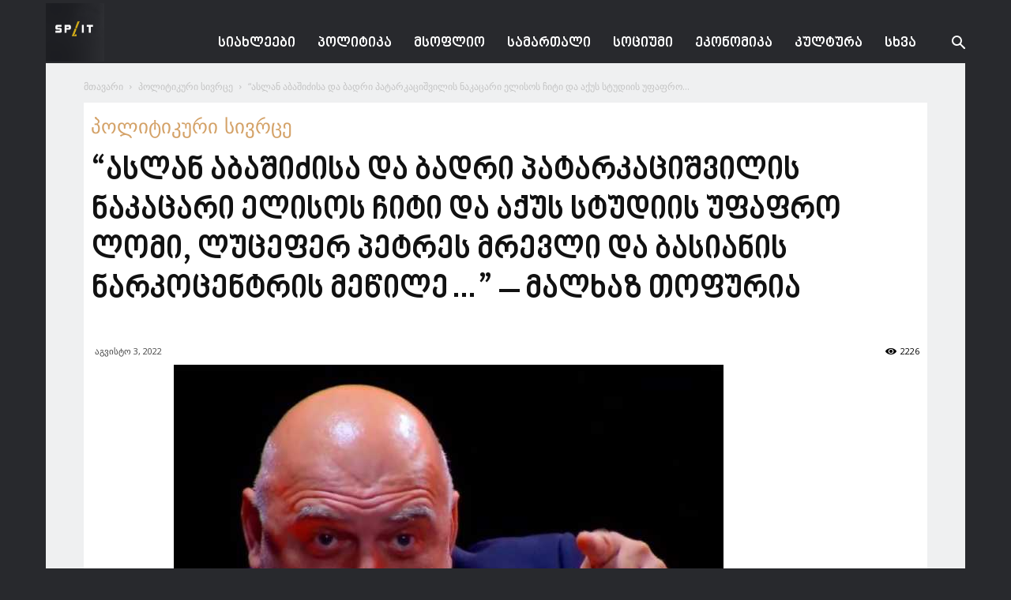

--- FILE ---
content_type: text/html; charset=UTF-8
request_url: https://split.spnews.io/ka/archives/145316
body_size: 19320
content:
<!doctype html >
<!--[if IE 8]>    <html class="ie8" lang="en"> <![endif]-->
<!--[if IE 9]>    <html class="ie9" lang="en"> <![endif]-->
<!--[if gt IE 8]><!--> <html lang="ka-GE"> <!--<![endif]-->
<head>
    <title>&#8220;ასლან აბაშიძისა და ბადრი პატარკაციშვილის ნაკაცარი ელისოს ჩიტი და აქუს სტუდიის უფაფრო ლომი, ლუცეფერ პეტრეს მრევლი და ბასიანის ნარკოცენტრის მეწილე&#8230;&#8221; &#8211; მალხაზ თოფურია | Spacesnews</title>
    <meta charset="UTF-8" />
    <meta name="viewport" content="width=device-width, initial-scale=1.0">
    <link rel="pingback" href="https://split.spnews.io/xmlrpc.php" />
    <link href='https://www.spnews.io/wp-content/themes/Newspaper/images/icons/newspaper.woff?19' rel='preload' as='font' type='font/woff' crossorigin><meta name='robots' content='max-image-preview:large' />
<meta property="og:image" content="https://split.spnews.io/wp-content/uploads/2022/04/თოფურია.jpg" /><link rel="icon" type="image/png" href="https://split.spnews.io/wp-content/uploads/2023/04/SPLIT-LOGO.jpg"><link rel='dns-prefetch' href='//fonts.googleapis.com' />
<link rel="alternate" type="application/rss+xml" title="Spacesnews &raquo; RSS-არხი" href="https://split.spnews.io/ka/feed" />
<link rel="alternate" type="application/rss+xml" title="Spacesnews &raquo; კომენტარების RSS-არხი" href="https://split.spnews.io/ka/comments/feed" />
<link rel="alternate" title="oEmbed (JSON)" type="application/json+oembed" href="https://split.spnews.io/ka/wp-json/oembed/1.0/embed?url=https%3A%2F%2Fsplit.spnews.io%2Fka%2Farchives%2F145316" />
<link rel="alternate" title="oEmbed (XML)" type="text/xml+oembed" href="https://split.spnews.io/ka/wp-json/oembed/1.0/embed?url=https%3A%2F%2Fsplit.spnews.io%2Fka%2Farchives%2F145316&#038;format=xml" />
		<style type="text/css">
			.epvc-eye {
				margin-right: 3px;
				width: 13px;
				display: inline-block;
				height: 13px;
				border: solid 1px #000;
				border-radius:  75% 15%;
				position: relative;
				transform: rotate(45deg);
			}
			.epvc-eye:before {
				content: '';
				display: block;
				position: absolute;
				width: 5px;
				height: 5px;
				border: solid 1px #000;
				border-radius: 50%;
				left: 3px;
				top: 3px;
			}
		</style>
	<style id='wp-img-auto-sizes-contain-inline-css' type='text/css'>
img:is([sizes=auto i],[sizes^="auto," i]){contain-intrinsic-size:3000px 1500px}
/*# sourceURL=wp-img-auto-sizes-contain-inline-css */
</style>
<style id='wp-block-library-inline-css' type='text/css'>
:root{--wp-block-synced-color:#7a00df;--wp-block-synced-color--rgb:122,0,223;--wp-bound-block-color:var(--wp-block-synced-color);--wp-editor-canvas-background:#ddd;--wp-admin-theme-color:#007cba;--wp-admin-theme-color--rgb:0,124,186;--wp-admin-theme-color-darker-10:#006ba1;--wp-admin-theme-color-darker-10--rgb:0,107,160.5;--wp-admin-theme-color-darker-20:#005a87;--wp-admin-theme-color-darker-20--rgb:0,90,135;--wp-admin-border-width-focus:2px}@media (min-resolution:192dpi){:root{--wp-admin-border-width-focus:1.5px}}.wp-element-button{cursor:pointer}:root .has-very-light-gray-background-color{background-color:#eee}:root .has-very-dark-gray-background-color{background-color:#313131}:root .has-very-light-gray-color{color:#eee}:root .has-very-dark-gray-color{color:#313131}:root .has-vivid-green-cyan-to-vivid-cyan-blue-gradient-background{background:linear-gradient(135deg,#00d084,#0693e3)}:root .has-purple-crush-gradient-background{background:linear-gradient(135deg,#34e2e4,#4721fb 50%,#ab1dfe)}:root .has-hazy-dawn-gradient-background{background:linear-gradient(135deg,#faaca8,#dad0ec)}:root .has-subdued-olive-gradient-background{background:linear-gradient(135deg,#fafae1,#67a671)}:root .has-atomic-cream-gradient-background{background:linear-gradient(135deg,#fdd79a,#004a59)}:root .has-nightshade-gradient-background{background:linear-gradient(135deg,#330968,#31cdcf)}:root .has-midnight-gradient-background{background:linear-gradient(135deg,#020381,#2874fc)}:root{--wp--preset--font-size--normal:16px;--wp--preset--font-size--huge:42px}.has-regular-font-size{font-size:1em}.has-larger-font-size{font-size:2.625em}.has-normal-font-size{font-size:var(--wp--preset--font-size--normal)}.has-huge-font-size{font-size:var(--wp--preset--font-size--huge)}.has-text-align-center{text-align:center}.has-text-align-left{text-align:left}.has-text-align-right{text-align:right}.has-fit-text{white-space:nowrap!important}#end-resizable-editor-section{display:none}.aligncenter{clear:both}.items-justified-left{justify-content:flex-start}.items-justified-center{justify-content:center}.items-justified-right{justify-content:flex-end}.items-justified-space-between{justify-content:space-between}.screen-reader-text{border:0;clip-path:inset(50%);height:1px;margin:-1px;overflow:hidden;padding:0;position:absolute;width:1px;word-wrap:normal!important}.screen-reader-text:focus{background-color:#ddd;clip-path:none;color:#444;display:block;font-size:1em;height:auto;left:5px;line-height:normal;padding:15px 23px 14px;text-decoration:none;top:5px;width:auto;z-index:100000}html :where(.has-border-color){border-style:solid}html :where([style*=border-top-color]){border-top-style:solid}html :where([style*=border-right-color]){border-right-style:solid}html :where([style*=border-bottom-color]){border-bottom-style:solid}html :where([style*=border-left-color]){border-left-style:solid}html :where([style*=border-width]){border-style:solid}html :where([style*=border-top-width]){border-top-style:solid}html :where([style*=border-right-width]){border-right-style:solid}html :where([style*=border-bottom-width]){border-bottom-style:solid}html :where([style*=border-left-width]){border-left-style:solid}html :where(img[class*=wp-image-]){height:auto;max-width:100%}:where(figure){margin:0 0 1em}html :where(.is-position-sticky){--wp-admin--admin-bar--position-offset:var(--wp-admin--admin-bar--height,0px)}@media screen and (max-width:600px){html :where(.is-position-sticky){--wp-admin--admin-bar--position-offset:0px}}

/*# sourceURL=wp-block-library-inline-css */
</style><style id='global-styles-inline-css' type='text/css'>
:root{--wp--preset--aspect-ratio--square: 1;--wp--preset--aspect-ratio--4-3: 4/3;--wp--preset--aspect-ratio--3-4: 3/4;--wp--preset--aspect-ratio--3-2: 3/2;--wp--preset--aspect-ratio--2-3: 2/3;--wp--preset--aspect-ratio--16-9: 16/9;--wp--preset--aspect-ratio--9-16: 9/16;--wp--preset--color--black: #000000;--wp--preset--color--cyan-bluish-gray: #abb8c3;--wp--preset--color--white: #ffffff;--wp--preset--color--pale-pink: #f78da7;--wp--preset--color--vivid-red: #cf2e2e;--wp--preset--color--luminous-vivid-orange: #ff6900;--wp--preset--color--luminous-vivid-amber: #fcb900;--wp--preset--color--light-green-cyan: #7bdcb5;--wp--preset--color--vivid-green-cyan: #00d084;--wp--preset--color--pale-cyan-blue: #8ed1fc;--wp--preset--color--vivid-cyan-blue: #0693e3;--wp--preset--color--vivid-purple: #9b51e0;--wp--preset--gradient--vivid-cyan-blue-to-vivid-purple: linear-gradient(135deg,rgb(6,147,227) 0%,rgb(155,81,224) 100%);--wp--preset--gradient--light-green-cyan-to-vivid-green-cyan: linear-gradient(135deg,rgb(122,220,180) 0%,rgb(0,208,130) 100%);--wp--preset--gradient--luminous-vivid-amber-to-luminous-vivid-orange: linear-gradient(135deg,rgb(252,185,0) 0%,rgb(255,105,0) 100%);--wp--preset--gradient--luminous-vivid-orange-to-vivid-red: linear-gradient(135deg,rgb(255,105,0) 0%,rgb(207,46,46) 100%);--wp--preset--gradient--very-light-gray-to-cyan-bluish-gray: linear-gradient(135deg,rgb(238,238,238) 0%,rgb(169,184,195) 100%);--wp--preset--gradient--cool-to-warm-spectrum: linear-gradient(135deg,rgb(74,234,220) 0%,rgb(151,120,209) 20%,rgb(207,42,186) 40%,rgb(238,44,130) 60%,rgb(251,105,98) 80%,rgb(254,248,76) 100%);--wp--preset--gradient--blush-light-purple: linear-gradient(135deg,rgb(255,206,236) 0%,rgb(152,150,240) 100%);--wp--preset--gradient--blush-bordeaux: linear-gradient(135deg,rgb(254,205,165) 0%,rgb(254,45,45) 50%,rgb(107,0,62) 100%);--wp--preset--gradient--luminous-dusk: linear-gradient(135deg,rgb(255,203,112) 0%,rgb(199,81,192) 50%,rgb(65,88,208) 100%);--wp--preset--gradient--pale-ocean: linear-gradient(135deg,rgb(255,245,203) 0%,rgb(182,227,212) 50%,rgb(51,167,181) 100%);--wp--preset--gradient--electric-grass: linear-gradient(135deg,rgb(202,248,128) 0%,rgb(113,206,126) 100%);--wp--preset--gradient--midnight: linear-gradient(135deg,rgb(2,3,129) 0%,rgb(40,116,252) 100%);--wp--preset--font-size--small: 13px;--wp--preset--font-size--medium: 20px;--wp--preset--font-size--large: 36px;--wp--preset--font-size--x-large: 42px;--wp--preset--font-size--regular: 15px;--wp--preset--font-size--larger: 50px;--wp--preset--font-family--dejavu: dejavu;--wp--preset--font-family--nino: nino;--wp--preset--spacing--20: 0.44rem;--wp--preset--spacing--30: 0.67rem;--wp--preset--spacing--40: 1rem;--wp--preset--spacing--50: 1.5rem;--wp--preset--spacing--60: 2.25rem;--wp--preset--spacing--70: 3.38rem;--wp--preset--spacing--80: 5.06rem;--wp--preset--shadow--natural: 6px 6px 9px rgba(0, 0, 0, 0.2);--wp--preset--shadow--deep: 12px 12px 50px rgba(0, 0, 0, 0.4);--wp--preset--shadow--sharp: 6px 6px 0px rgba(0, 0, 0, 0.2);--wp--preset--shadow--outlined: 6px 6px 0px -3px rgb(255, 255, 255), 6px 6px rgb(0, 0, 0);--wp--preset--shadow--crisp: 6px 6px 0px rgb(0, 0, 0);}:where(body) { margin: 0; }.wp-site-blocks > .alignleft { float: left; margin-right: 2em; }.wp-site-blocks > .alignright { float: right; margin-left: 2em; }.wp-site-blocks > .aligncenter { justify-content: center; margin-left: auto; margin-right: auto; }:where(.is-layout-flex){gap: 0.5em;}:where(.is-layout-grid){gap: 0.5em;}.is-layout-flow > .alignleft{float: left;margin-inline-start: 0;margin-inline-end: 2em;}.is-layout-flow > .alignright{float: right;margin-inline-start: 2em;margin-inline-end: 0;}.is-layout-flow > .aligncenter{margin-left: auto !important;margin-right: auto !important;}.is-layout-constrained > .alignleft{float: left;margin-inline-start: 0;margin-inline-end: 2em;}.is-layout-constrained > .alignright{float: right;margin-inline-start: 2em;margin-inline-end: 0;}.is-layout-constrained > .aligncenter{margin-left: auto !important;margin-right: auto !important;}.is-layout-constrained > :where(:not(.alignleft):not(.alignright):not(.alignfull)){margin-left: auto !important;margin-right: auto !important;}body .is-layout-flex{display: flex;}.is-layout-flex{flex-wrap: wrap;align-items: center;}.is-layout-flex > :is(*, div){margin: 0;}body .is-layout-grid{display: grid;}.is-layout-grid > :is(*, div){margin: 0;}body{padding-top: 0px;padding-right: 0px;padding-bottom: 0px;padding-left: 0px;}a:where(:not(.wp-element-button)){text-decoration: underline;}:root :where(.wp-element-button, .wp-block-button__link){background-color: #32373c;border-width: 0;color: #fff;font-family: inherit;font-size: inherit;font-style: inherit;font-weight: inherit;letter-spacing: inherit;line-height: inherit;padding-top: calc(0.667em + 2px);padding-right: calc(1.333em + 2px);padding-bottom: calc(0.667em + 2px);padding-left: calc(1.333em + 2px);text-decoration: none;text-transform: inherit;}.has-black-color{color: var(--wp--preset--color--black) !important;}.has-cyan-bluish-gray-color{color: var(--wp--preset--color--cyan-bluish-gray) !important;}.has-white-color{color: var(--wp--preset--color--white) !important;}.has-pale-pink-color{color: var(--wp--preset--color--pale-pink) !important;}.has-vivid-red-color{color: var(--wp--preset--color--vivid-red) !important;}.has-luminous-vivid-orange-color{color: var(--wp--preset--color--luminous-vivid-orange) !important;}.has-luminous-vivid-amber-color{color: var(--wp--preset--color--luminous-vivid-amber) !important;}.has-light-green-cyan-color{color: var(--wp--preset--color--light-green-cyan) !important;}.has-vivid-green-cyan-color{color: var(--wp--preset--color--vivid-green-cyan) !important;}.has-pale-cyan-blue-color{color: var(--wp--preset--color--pale-cyan-blue) !important;}.has-vivid-cyan-blue-color{color: var(--wp--preset--color--vivid-cyan-blue) !important;}.has-vivid-purple-color{color: var(--wp--preset--color--vivid-purple) !important;}.has-black-background-color{background-color: var(--wp--preset--color--black) !important;}.has-cyan-bluish-gray-background-color{background-color: var(--wp--preset--color--cyan-bluish-gray) !important;}.has-white-background-color{background-color: var(--wp--preset--color--white) !important;}.has-pale-pink-background-color{background-color: var(--wp--preset--color--pale-pink) !important;}.has-vivid-red-background-color{background-color: var(--wp--preset--color--vivid-red) !important;}.has-luminous-vivid-orange-background-color{background-color: var(--wp--preset--color--luminous-vivid-orange) !important;}.has-luminous-vivid-amber-background-color{background-color: var(--wp--preset--color--luminous-vivid-amber) !important;}.has-light-green-cyan-background-color{background-color: var(--wp--preset--color--light-green-cyan) !important;}.has-vivid-green-cyan-background-color{background-color: var(--wp--preset--color--vivid-green-cyan) !important;}.has-pale-cyan-blue-background-color{background-color: var(--wp--preset--color--pale-cyan-blue) !important;}.has-vivid-cyan-blue-background-color{background-color: var(--wp--preset--color--vivid-cyan-blue) !important;}.has-vivid-purple-background-color{background-color: var(--wp--preset--color--vivid-purple) !important;}.has-black-border-color{border-color: var(--wp--preset--color--black) !important;}.has-cyan-bluish-gray-border-color{border-color: var(--wp--preset--color--cyan-bluish-gray) !important;}.has-white-border-color{border-color: var(--wp--preset--color--white) !important;}.has-pale-pink-border-color{border-color: var(--wp--preset--color--pale-pink) !important;}.has-vivid-red-border-color{border-color: var(--wp--preset--color--vivid-red) !important;}.has-luminous-vivid-orange-border-color{border-color: var(--wp--preset--color--luminous-vivid-orange) !important;}.has-luminous-vivid-amber-border-color{border-color: var(--wp--preset--color--luminous-vivid-amber) !important;}.has-light-green-cyan-border-color{border-color: var(--wp--preset--color--light-green-cyan) !important;}.has-vivid-green-cyan-border-color{border-color: var(--wp--preset--color--vivid-green-cyan) !important;}.has-pale-cyan-blue-border-color{border-color: var(--wp--preset--color--pale-cyan-blue) !important;}.has-vivid-cyan-blue-border-color{border-color: var(--wp--preset--color--vivid-cyan-blue) !important;}.has-vivid-purple-border-color{border-color: var(--wp--preset--color--vivid-purple) !important;}.has-vivid-cyan-blue-to-vivid-purple-gradient-background{background: var(--wp--preset--gradient--vivid-cyan-blue-to-vivid-purple) !important;}.has-light-green-cyan-to-vivid-green-cyan-gradient-background{background: var(--wp--preset--gradient--light-green-cyan-to-vivid-green-cyan) !important;}.has-luminous-vivid-amber-to-luminous-vivid-orange-gradient-background{background: var(--wp--preset--gradient--luminous-vivid-amber-to-luminous-vivid-orange) !important;}.has-luminous-vivid-orange-to-vivid-red-gradient-background{background: var(--wp--preset--gradient--luminous-vivid-orange-to-vivid-red) !important;}.has-very-light-gray-to-cyan-bluish-gray-gradient-background{background: var(--wp--preset--gradient--very-light-gray-to-cyan-bluish-gray) !important;}.has-cool-to-warm-spectrum-gradient-background{background: var(--wp--preset--gradient--cool-to-warm-spectrum) !important;}.has-blush-light-purple-gradient-background{background: var(--wp--preset--gradient--blush-light-purple) !important;}.has-blush-bordeaux-gradient-background{background: var(--wp--preset--gradient--blush-bordeaux) !important;}.has-luminous-dusk-gradient-background{background: var(--wp--preset--gradient--luminous-dusk) !important;}.has-pale-ocean-gradient-background{background: var(--wp--preset--gradient--pale-ocean) !important;}.has-electric-grass-gradient-background{background: var(--wp--preset--gradient--electric-grass) !important;}.has-midnight-gradient-background{background: var(--wp--preset--gradient--midnight) !important;}.has-small-font-size{font-size: var(--wp--preset--font-size--small) !important;}.has-medium-font-size{font-size: var(--wp--preset--font-size--medium) !important;}.has-large-font-size{font-size: var(--wp--preset--font-size--large) !important;}.has-x-large-font-size{font-size: var(--wp--preset--font-size--x-large) !important;}.has-regular-font-size{font-size: var(--wp--preset--font-size--regular) !important;}.has-larger-font-size{font-size: var(--wp--preset--font-size--larger) !important;}.has-dejavu-font-family{font-family: var(--wp--preset--font-family--dejavu) !important;}.has-nino-font-family{font-family: var(--wp--preset--font-family--nino) !important;}
/*# sourceURL=global-styles-inline-css */
</style>

<link rel='stylesheet' id='uaf_client_css-css' href='https://split.spnews.io/wp-content/uploads/useanyfont/uaf.css?ver=1764308280' type='text/css' media='all' />
<link rel='stylesheet' id='td-plugin-multi-purpose-css' href='https://split.spnews.io/wp-content/plugins/td-composer/td-multi-purpose/style.css?ver=5a862b9d7c39671de80dd6dee389818b' type='text/css' media='all' />
<link rel='stylesheet' id='google-fonts-style-css' href='https://fonts.googleapis.com/css?family=Open+Sans%3A300italic%2C400%2C400italic%2C600%2C600italic%2C700%7CRoboto%3A300%2C400%2C400italic%2C500%2C500italic%2C700%2C900&#038;ver=9.8' type='text/css' media='all' />
<link rel='stylesheet' id='td-theme-css' href='https://split.spnews.io/wp-content/themes/Newspaper/style.css?ver=9.8' type='text/css' media='all' />
<style id='td-theme-inline-css' type='text/css'>
    
        @media (max-width: 767px) {
            .td-header-desktop-wrap {
                display: none;
            }
        }
        @media (min-width: 767px) {
            .td-header-mobile-wrap {
                display: none;
            }
        }
    
	
/*# sourceURL=td-theme-inline-css */
</style>
<link rel='stylesheet' id='td-legacy-framework-front-style-css' href='https://split.spnews.io/wp-content/plugins/td-composer/legacy/Newspaper/assets/css/td_legacy_main.css?ver=5a862b9d7c39671de80dd6dee389818b' type='text/css' media='all' />
<link rel='stylesheet' id='tdb_front_style-css' href='https://split.spnews.io/wp-content/plugins/td-cloud-library/assets/css/tdb_less_front.css?ver=489325fca4f12cbec6ded350cf173551' type='text/css' media='all' />
<script type="text/javascript" src="https://split.spnews.io/wp-includes/js/jquery/jquery.min.js?ver=3.7.1" id="jquery-core-js"></script>
<script type="text/javascript" src="https://split.spnews.io/wp-includes/js/jquery/jquery-migrate.min.js?ver=3.4.1" id="jquery-migrate-js"></script>
<link rel="https://api.w.org/" href="https://split.spnews.io/ka/wp-json/" /><link rel="alternate" title="JSON" type="application/json" href="https://split.spnews.io/ka/wp-json/wp/v2/posts/145316" /><link rel="EditURI" type="application/rsd+xml" title="RSD" href="https://split.spnews.io/xmlrpc.php?rsd" />
<meta name="generator" content="WordPress 6.9" />
<link rel="canonical" href="https://split.spnews.io/ka/archives/145316" />
<link rel='shortlink' href='https://split.spnews.io/ka/?p=145316' />
<script async src="https://js.wpadmngr.com/static/adManager.js" data-admpid="73347"></script><style>
.qtranxs_flag_ka {background-image: url(https://spnews.io/wp-content/plugins/qtranslate-xt-3.8.1/flags/); background-repeat: no-repeat;}
.qtranxs_flag_en {background-image: url(https://spnews.io/wp-content/plugins/qtranslate-xt-3.8.1/flags/gb.png); background-repeat: no-repeat;}
</style>
<link hreflang="ka" href="https://split.spnews.io/ka/archives/145316" rel="alternate" />
<link hreflang="x-default" href="https://split.spnews.io/ka/archives/145316" rel="alternate" />
<meta name="generator" content="qTranslate-XT 3.15.2" />
<!--[if lt IE 9]><script src="https://cdnjs.cloudflare.com/ajax/libs/html5shiv/3.7.3/html5shiv.js"></script><![endif]-->
        <script>
        window.tdb_globals = {"wpRestNonce":"a168d32e98","wpRestUrl":"https:\/\/split.spnews.io\/ka\/wp-json\/","permalinkStructure":"\/archives\/%post_id%","isAjax":false,"isAdminBarShowing":false,"autoloadScrollPercent":50,"postAutoloadStatus":"off","origPostEditUrl":null};
    </script>
    			<script>
				window.tdwGlobal = {"adminUrl":"https:\/\/split.spnews.io\/wp-admin\/","wpRestNonce":"a168d32e98","wpRestUrl":"https:\/\/split.spnews.io\/ka\/wp-json\/","permalinkStructure":"\/archives\/%post_id%"};
			</script>
			
<!-- JS generated by theme -->

<script>
    
    

	    var tdBlocksArray = []; //here we store all the items for the current page

	    //td_block class - each ajax block uses a object of this class for requests
	    function tdBlock() {
		    this.id = '';
		    this.block_type = 1; //block type id (1-234 etc)
		    this.atts = '';
		    this.td_column_number = '';
		    this.td_current_page = 1; //
		    this.post_count = 0; //from wp
		    this.found_posts = 0; //from wp
		    this.max_num_pages = 0; //from wp
		    this.td_filter_value = ''; //current live filter value
		    this.is_ajax_running = false;
		    this.td_user_action = ''; // load more or infinite loader (used by the animation)
		    this.header_color = '';
		    this.ajax_pagination_infinite_stop = ''; //show load more at page x
	    }


        // td_js_generator - mini detector
        (function(){
            var htmlTag = document.getElementsByTagName("html")[0];

	        if ( navigator.userAgent.indexOf("MSIE 10.0") > -1 ) {
                htmlTag.className += ' ie10';
            }

            if ( !!navigator.userAgent.match(/Trident.*rv\:11\./) ) {
                htmlTag.className += ' ie11';
            }

	        if ( navigator.userAgent.indexOf("Edge") > -1 ) {
                htmlTag.className += ' ieEdge';
            }

            if ( /(iPad|iPhone|iPod)/g.test(navigator.userAgent) ) {
                htmlTag.className += ' td-md-is-ios';
            }

            var user_agent = navigator.userAgent.toLowerCase();
            if ( user_agent.indexOf("android") > -1 ) {
                htmlTag.className += ' td-md-is-android';
            }

            if ( -1 !== navigator.userAgent.indexOf('Mac OS X')  ) {
                htmlTag.className += ' td-md-is-os-x';
            }

            if ( /chrom(e|ium)/.test(navigator.userAgent.toLowerCase()) ) {
               htmlTag.className += ' td-md-is-chrome';
            }

            if ( -1 !== navigator.userAgent.indexOf('Firefox') ) {
                htmlTag.className += ' td-md-is-firefox';
            }

            if ( -1 !== navigator.userAgent.indexOf('Safari') && -1 === navigator.userAgent.indexOf('Chrome') ) {
                htmlTag.className += ' td-md-is-safari';
            }

            if( -1 !== navigator.userAgent.indexOf('IEMobile') ){
                htmlTag.className += ' td-md-is-iemobile';
            }

        })();




        var tdLocalCache = {};

        ( function () {
            "use strict";

            tdLocalCache = {
                data: {},
                remove: function (resource_id) {
                    delete tdLocalCache.data[resource_id];
                },
                exist: function (resource_id) {
                    return tdLocalCache.data.hasOwnProperty(resource_id) && tdLocalCache.data[resource_id] !== null;
                },
                get: function (resource_id) {
                    return tdLocalCache.data[resource_id];
                },
                set: function (resource_id, cachedData) {
                    tdLocalCache.remove(resource_id);
                    tdLocalCache.data[resource_id] = cachedData;
                }
            };
        })();

    
    
var td_viewport_interval_list=[{"limitBottom":767,"sidebarWidth":228},{"limitBottom":1018,"sidebarWidth":300},{"limitBottom":1140,"sidebarWidth":324}];
var tdc_is_installed="yes";
var td_ajax_url="https:\/\/split.spnews.io\/wp-admin\/admin-ajax.php?td_theme_name=Newspaper&v=9.8";
var td_get_template_directory_uri="https:\/\/split.spnews.io\/wp-content\/plugins\/td-composer\/legacy\/common";
var tds_snap_menu="";
var tds_logo_on_sticky="show_header_logo";
var tds_header_style="6";
var td_please_wait="Please wait...";
var td_email_user_pass_incorrect="User or password incorrect!";
var td_email_user_incorrect="Email or username incorrect!";
var td_email_incorrect="Email incorrect!";
var tds_more_articles_on_post_enable="show";
var tds_more_articles_on_post_time_to_wait="";
var tds_more_articles_on_post_pages_distance_from_top=0;
var tds_theme_color_site_wide="#e6b350";
var tds_smart_sidebar="enabled";
var tdThemeName="Newspaper";
var td_magnific_popup_translation_tPrev="Previous (Left arrow key)";
var td_magnific_popup_translation_tNext="Next (Right arrow key)";
var td_magnific_popup_translation_tCounter="%curr% of %total%";
var td_magnific_popup_translation_ajax_tError="The content from %url% could not be loaded.";
var td_magnific_popup_translation_image_tError="The image #%curr% could not be loaded.";
var tdBlockNonce="c1b168e38a";
var tdsDateFormat="d F    ";
var tdDateNamesI18n={"month_names":["\u10d8\u10d0\u10dc\u10d5\u10d0\u10e0\u10d8","\u10d7\u10d4\u10d1\u10d4\u10e0\u10d5\u10d0\u10da\u10d8","\u10db\u10d0\u10e0\u10e2\u10d8","\u10d0\u10de\u10e0\u10d8\u10da\u10d8","\u10db\u10d0\u10d8\u10e1\u10d8","\u10d8\u10d5\u10dc\u10d8\u10e1\u10d8","\u10d8\u10d5\u10da\u10d8\u10e1\u10d8","\u10d0\u10d2\u10d5\u10d8\u10e1\u10e2\u10dd","\u10e1\u10d4\u10e5\u10e2\u10d4\u10db\u10d1\u10d4\u10e0\u10d8","\u10dd\u10e5\u10e2\u10dd\u10db\u10d1\u10d4\u10e0\u10d8","\u10dc\u10dd\u10d4\u10db\u10d1\u10d4\u10e0\u10d8","\u10d3\u10d4\u10d9\u10d4\u10db\u10d1\u10d4\u10e0\u10d8"],"month_names_short":["\u10d8\u10d0\u10dc","\u10d7\u10d4\u10d1","\u10db\u10d0\u10e0","\u10d0\u10de\u10e0","\u10db\u10d0\u10d8","\u10d8\u10d5\u10dc","\u10d8\u10d5\u10da","\u10d0\u10d2\u10d5","\u10e1\u10d4\u10e5","\u10dd\u10e5\u10e2","\u10dc\u10dd\u10d4","\u10d3\u10d4\u10d9"],"day_names":["\u10d9\u10d5\u10d8\u10e0\u10d0","\u10dd\u10e0\u10e8\u10d0\u10d1\u10d0\u10d7\u10d8","\u10e1\u10d0\u10db\u10e8\u10d0\u10d1\u10d0\u10d7\u10d8","\u10dd\u10d7\u10ee\u10e8\u10d0\u10d1\u10d0\u10d7\u10d8","\u10ee\u10e3\u10d7\u10e8\u10d0\u10d1\u10d0\u10d7\u10d8","\u10de\u10d0\u10e0\u10d0\u10e1\u10d9\u10d4\u10d5\u10d8","\u10e8\u10d0\u10d1\u10d0\u10d7\u10d8"],"day_names_short":["\u10d9\u10d5\u10d8","\u10dd\u10e0\u10e8","\u10e1\u10d0\u10db","\u10dd\u10d7\u10ee","\u10ee\u10e3\u10d7","\u10de\u10d0\u10e0","\u10e8\u10d0\u10d1"]};
var td_ad_background_click_link="";
var td_ad_background_click_target="_blank";
</script>


<!-- Header style compiled by theme -->

<style>
    

body {
	background-color:#28292d;
}
.td-menu-background,
    .td-search-background {
        background-image: url('http://test.cutebox.ge/wp-content/uploads/2019/08/8.jpg');
    }

    
    ul.sf-menu > .menu-item > a {
        font-size:18px;
	
    }
    
    .white-popup-block:before {
        background-image: url('http://test.cutebox.ge/wp-content/uploads/2019/08/8.jpg');
    }

    :root{--td_theme_color:#e6b350;--td_slider_text:rgba(230,179,80,0.7);--td_header_color:#28292d;--td_mobile_gradient_one_mob:#27292c;--td_mobile_gradient_two_mob:#eff0f1;--td_mobile_text_active_color:#e6b350;}
</style>

<!-- Global site tag (gtag.js) - Google Analytics -->
<script async src="https://www.googletagmanager.com/gtag/js?id=UA-125035293-4"></script>
<script>
  window.dataLayer = window.dataLayer || [];
  function gtag(){dataLayer.push(arguments);}
  gtag('js', new Date());

  gtag('config', 'UA-125035293-4');
</script>



<script type="application/ld+json">
    {
        "@context": "http://schema.org",
        "@type": "BreadcrumbList",
        "itemListElement": [
            {
                "@type": "ListItem",
                "position": 1,
                "item": {
                    "@type": "WebSite",
                    "@id": "https://split.spnews.io/ka/",
                    "name": "მთავარი"
                }
            },
            {
                "@type": "ListItem",
                "position": 2,
                    "item": {
                    "@type": "WebPage",
                    "@id": "https://split.spnews.io/ka/archives/category/politic",
                    "name": "პოლიტიკური სივრცე"
                }
            }
            ,{
                "@type": "ListItem",
                "position": 3,
                    "item": {
                    "@type": "WebPage",
                    "@id": "https://split.spnews.io/ka/archives/145316",
                    "name": "&#8220;ასლან აბაშიძისა და ბადრი პატარკაციშვილის ნაკაცარი ელისოს ჩიტი და აქუს სტუდიის უფაფრო..."                                
                }
            }    
        ]
    }
</script>
<style class='wp-fonts-local' type='text/css'>
@font-face{font-family:dejavu;font-style:normal;font-weight:400;font-display:fallback;src:url('https://split.spnews.io/wp-content/uploads/useanyfont/200520022800Dejavu.woff2') format('woff2');}
@font-face{font-family:nino;font-style:normal;font-weight:400;font-display:fallback;src:url('https://split.spnews.io/wp-content/uploads/useanyfont/7903Nino.woff2') format('woff2');}
</style>

<!-- Button style compiled by theme -->

<style>
    .tdm-menu-active-style3 .tdm-header.td-header-wrap .sf-menu > .current-category-ancestor > a,
                .tdm-menu-active-style3 .tdm-header.td-header-wrap .sf-menu > .current-menu-ancestor > a,
                .tdm-menu-active-style3 .tdm-header.td-header-wrap .sf-menu > .current-menu-item > a,
                .tdm-menu-active-style3 .tdm-header.td-header-wrap .sf-menu > .sfHover > a,
                .tdm-menu-active-style3 .tdm-header.td-header-wrap .sf-menu > li > a:hover,
                .tdm_block_column_content:hover .tdm-col-content-title-url .tdm-title,
                .tds-button2 .tdm-btn-text,
                .tds-button2 i,
                .tds-button5:hover .tdm-btn-text,
                .tds-button5:hover i,
                .tds-button6 .tdm-btn-text,
                .tds-button6 i,
                .tdm_block_list .tdm-list-item i,
                .tdm_block_pricing .tdm-pricing-feature i,
                .tdm-social-item i {
                  color: #e6b350;
                }
                .tdm-menu-active-style5 .td-header-menu-wrap .sf-menu > .current-menu-item > a,
                .tdm-menu-active-style5 .td-header-menu-wrap .sf-menu > .current-menu-ancestor > a,
                .tdm-menu-active-style5 .td-header-menu-wrap .sf-menu > .current-category-ancestor > a,
                .tdm-menu-active-style5 .td-header-menu-wrap .sf-menu > li > a:hover,
                .tdm-menu-active-style5 .td-header-menu-wrap .sf-menu > .sfHover > a,
                .tds-button1,
                .tds-button6:after,
                .tds-title2 .tdm-title-line:after,
                .tds-title3 .tdm-title-line:after,
                .tdm_block_pricing.tdm-pricing-featured:before,
                .tdm_block_pricing.tds_pricing2_block.tdm-pricing-featured .tdm-pricing-header,
                .tds-progress-bar1 .tdm-progress-bar:after,
                .tds-progress-bar2 .tdm-progress-bar:after,
                .tds-social3 .tdm-social-item {
                  background-color: #e6b350;
                }
                .tdm-menu-active-style4 .tdm-header .sf-menu > .current-menu-item > a,
                .tdm-menu-active-style4 .tdm-header .sf-menu > .current-menu-ancestor > a,
                .tdm-menu-active-style4 .tdm-header .sf-menu > .current-category-ancestor > a,
                .tdm-menu-active-style4 .tdm-header .sf-menu > li > a:hover,
                .tdm-menu-active-style4 .tdm-header .sf-menu > .sfHover > a,
                .tds-button2:before,
                .tds-button6:before,
                .tds-progress-bar3 .tdm-progress-bar:after {
                  border-color: #e6b350;
                }
                .tdm-btn-style1 {
					background-color: #e6b350;
				}
				.tdm-btn-style2:before {
				    border-color: #e6b350;
				}
				.tdm-btn-style2 {
				    color: #e6b350;
				}
				.tdm-btn-style3 {
				    -webkit-box-shadow: 0 2px 16px #e6b350;
                    -moz-box-shadow: 0 2px 16px #e6b350;
                    box-shadow: 0 2px 16px #e6b350;
				}
				.tdm-btn-style3:hover {
				    -webkit-box-shadow: 0 4px 26px #e6b350;
                    -moz-box-shadow: 0 4px 26px #e6b350;
                    box-shadow: 0 4px 26px #e6b350;
				}
				
				
                .tdm-header-style-1.td-header-wrap .td-header-top-menu-full,
                .tdm-header-style-1.td-header-wrap .top-header-menu .sub-menu,
                .tdm-header-style-2.td-header-wrap .td-header-top-menu-full,
                .tdm-header-style-2.td-header-wrap .top-header-menu .sub-menu,
                .tdm-header-style-3.td-header-wrap .td-header-top-menu-full,
                .tdm-header-style-3.td-header-wrap .top-header-menu .sub-menu{
                    background-color: #000000;
                }
				
				
                .tdm-menu-active-style3 .tdm-header.td-header-wrap .sf-menu > .current-menu-item > a,
                .tdm-menu-active-style3 .tdm-header.td-header-wrap .sf-menu > .current-menu-ancestor > a,
                .tdm-menu-active-style3 .tdm-header.td-header-wrap .sf-menu > .current-category-ancestor > a,
                .tdm-menu-active-style3 .tdm-header.td-header-wrap .sf-menu > li > a:hover,
                .tdm-menu-active-style3 .tdm-header.td-header-wrap .sf-menu > .sfHover > a {
                  color: #d4a268;
                }
                .tdm-menu-active-style4 .tdm-header .sf-menu > .current-menu-item > a,
                .tdm-menu-active-style4 .tdm-header .sf-menu > .current-menu-ancestor > a,
                .tdm-menu-active-style4 .tdm-header .sf-menu > .current-category-ancestor > a,
                .tdm-menu-active-style4 .tdm-header .sf-menu > li > a:hover,
                .tdm-menu-active-style4 .tdm-header .sf-menu > .sfHover > a {
                  border-color: #d4a268;
                }
                .tdm-menu-active-style5 .tdm-header .td-header-menu-wrap .sf-menu > .current-menu-item > a,
                .tdm-menu-active-style5 .tdm-header .td-header-menu-wrap .sf-menu > .current-menu-ancestor > a,
                .tdm-menu-active-style5 .tdm-header .td-header-menu-wrap .sf-menu > .current-category-ancestor > a,
                .tdm-menu-active-style5 .tdm-header .td-header-menu-wrap .sf-menu > li > a:hover,
                .tdm-menu-active-style5 .tdm-header .td-header-menu-wrap .sf-menu > .sfHover > a {
                  background-color: #d4a268;
                }
				
				
                .tdm-menu-active-style3 .tdm-header .td-affix .sf-menu > .current-menu-item > a,
                .tdm-menu-active-style3 .tdm-header .td-affix .sf-menu > .current-menu-ancestor > a,
                .tdm-menu-active-style3 .tdm-header .td-affix .sf-menu > .current-category-ancestor > a,
                .tdm-menu-active-style3 .tdm-header .td-affix .sf-menu > li > a:hover,
                .tdm-menu-active-style3 .tdm-header .td-affix .sf-menu > .sfHover > a {
                  color: #d4a268;
                }
                .tdm-menu-active-style4 .tdm-header .td-affix .sf-menu > .current-menu-item > a,
                .tdm-menu-active-style4 .tdm-header .td-affix .sf-menu > .current-menu-ancestor > a,
                .tdm-menu-active-style4 .tdm-header .td-affix .sf-menu > .current-category-ancestor > a,
                .tdm-menu-active-style4 .tdm-header .td-affix .sf-menu > li > a:hover,
                .tdm-menu-active-style4 .tdm-header .td-affix .sf-menu > .sfHover > a {
                  border-color: #d4a268;
                }
                .tdm-menu-active-style5 .tdm-header .td-header-menu-wrap.td-affix .sf-menu > .current-menu-item > a,
                .tdm-menu-active-style5 .tdm-header .td-header-menu-wrap.td-affix .sf-menu > .current-menu-ancestor > a,
                .tdm-menu-active-style5 .tdm-header .td-header-menu-wrap.td-affix .sf-menu > .current-category-ancestor > a,
                .tdm-menu-active-style5 .tdm-header .td-header-menu-wrap.td-affix .sf-menu > li > a:hover,
                .tdm-menu-active-style5 .tdm-header .td-header-menu-wrap.td-affix .sf-menu > .sfHover > a {
                  background-color: #d4a268;
                }
</style>

	<style id="tdw-css-placeholder"></style></head>

<body class="wp-singular post-template-default single single-post postid-145316 single-format-standard wp-theme-Newspaper --- global-block-template-14 td-boxed-layout" itemscope="itemscope" itemtype="https://schema.org/WebPage">

        <div class="td-scroll-up"><i class="td-icon-menu-up"></i></div>

    <div class="td-menu-background"></div>
<div id="td-mobile-nav">
    <div class="td-mobile-container">
        <!-- mobile menu top section -->
        <div class="td-menu-socials-wrap">
            <!-- socials -->
            <div class="td-menu-socials">
                
        <span class="td-social-icon-wrap">
            <a target="_blank" href="https://www.facebook.com/pg/spnews.io" title="Facebook">
                <i class="td-icon-font td-icon-facebook"></i>
            </a>
        </span>
        <span class="td-social-icon-wrap">
            <a target="_blank" href="https://t.me/spacesnews" title="Telegram">
                <i class="td-icon-font td-icon-telegram"></i>
            </a>
        </span>
        <span class="td-social-icon-wrap">
            <a target="_blank" href="https://www.youtube.com/channel/UCtJna6Vo_ZkoiUxEOOpgjoA" title="Youtube">
                <i class="td-icon-font td-icon-youtube"></i>
            </a>
        </span>            </div>
            <!-- close button -->
            <div class="td-mobile-close">
                <a href="#"><i class="td-icon-close-mobile"></i></a>
            </div>
        </div>

        <!-- login section -->
                    <div class="td-menu-login-section">
                
    <div class="td-guest-wrap">
        <div class="td-menu-avatar"><div class="td-avatar-container"><img alt='' src='https://secure.gravatar.com/avatar/?s=80&#038;d=mm&#038;r=g' srcset='https://secure.gravatar.com/avatar/?s=160&#038;d=mm&#038;r=g 2x' class='avatar avatar-80 photo avatar-default' height='80' width='80' decoding='async'/></div></div>
        <div class="td-menu-login"><a id="login-link-mob">Sign in</a></div>
    </div>
            </div>
        
        <!-- menu section -->
        <div class="td-mobile-content">
            <div class="menu-main-container"><ul id="menu-main" class="td-mobile-main-menu"><li id="menu-item-12053" class="menu-item menu-item-type-post_type menu-item-object-page menu-item-first menu-item-12053"><a href="https://split.spnews.io/ka/all-news">სიახლეები</a></li>
<li id="menu-item-21370" class="menu-item menu-item-type-post_type menu-item-object-page menu-item-21370"><a href="https://split.spnews.io/ka/politics">პოლიტიკა</a></li>
<li id="menu-item-21374" class="menu-item menu-item-type-post_type menu-item-object-page menu-item-21374"><a href="https://split.spnews.io/ka/world">მსოფლიო</a></li>
<li id="menu-item-21373" class="menu-item menu-item-type-post_type menu-item-object-page menu-item-21373"><a href="https://split.spnews.io/ka/law">სამართალი</a></li>
<li id="menu-item-21403" class="menu-item menu-item-type-post_type menu-item-object-page menu-item-21403"><a href="https://split.spnews.io/ka/society">სოციუმი</a></li>
<li id="menu-item-21378" class="menu-item menu-item-type-post_type menu-item-object-page menu-item-21378"><a href="https://split.spnews.io/ka/economics">ეკონომიკა</a></li>
<li id="menu-item-21380" class="menu-item menu-item-type-post_type menu-item-object-page menu-item-has-children menu-item-21380"><a href="https://split.spnews.io/ka/culture">კულტურა<i class="td-icon-menu-right td-element-after"></i></a>
<ul class="sub-menu">
	<li id="menu-item-23214" class="menu-item menu-item-type-post_type menu-item-object-page menu-item-23214"><a href="https://split.spnews.io/ka/sport">სპორტი</a></li>
</ul>
</li>
<li id="menu-item-21397" class="menu-item menu-item-type-post_type menu-item-object-page menu-item-has-children menu-item-21397"><a href="https://split.spnews.io/ka/other">სხვა<i class="td-icon-menu-right td-element-after"></i></a>
<ul class="sub-menu">
	<li id="menu-item-21396" class="menu-item menu-item-type-post_type menu-item-object-page menu-item-21396"><a href="https://split.spnews.io/ka/videos">ვიდეო</a></li>
</ul>
</li>
</ul></div>        </div>
    </div>

    <!-- register/login section -->
            <div id="login-form-mobile" class="td-register-section">
            
            <div id="td-login-mob" class="td-login-animation td-login-hide-mob">
            	<!-- close button -->
	            <div class="td-login-close">
	                <a href="#" class="td-back-button"><i class="td-icon-read-down"></i></a>
	                <div class="td-login-title">Sign in</div>
	                <!-- close button -->
		            <div class="td-mobile-close">
		                <a href="#"><i class="td-icon-close-mobile"></i></a>
		            </div>
	            </div>
	            <div class="td-login-form-wrap">
	                <div class="td-login-panel-title"><span>Welcome!</span>Log into your account</div>
	                <div class="td_display_err"></div>
	                <div class="td-login-inputs"><input class="td-login-input" type="text" name="login_email" id="login_email-mob" value="" required><label>your username</label></div>
	                <div class="td-login-inputs"><input class="td-login-input" type="password" name="login_pass" id="login_pass-mob" value="" required><label>your password</label></div>
	                <input type="button" name="login_button" id="login_button-mob" class="td-login-button" value="LOG IN">
	                <div class="td-login-info-text">
	                <a href="#" id="forgot-pass-link-mob">Forgot your password?</a>
	                </div>
	                <div class="td-login-register-link">
	                
	                </div>
	                
	                

                </div>
            </div>

            
            
            
            
            <div id="td-forgot-pass-mob" class="td-login-animation td-login-hide-mob">
                <!-- close button -->
	            <div class="td-forgot-pass-close">
	                <a href="#" class="td-back-button"><i class="td-icon-read-down"></i></a>
	                <div class="td-login-title">Password recovery</div>
	            </div>
	            <div class="td-login-form-wrap">
	                <div class="td-login-panel-title">Recover your password</div>
	                <div class="td_display_err"></div>
	                <div class="td-login-inputs"><input class="td-login-input" type="text" name="forgot_email" id="forgot_email-mob" value="" required><label>your email</label></div>
	                <input type="button" name="forgot_button" id="forgot_button-mob" class="td-login-button" value="Send My Pass">
                </div>
            </div>
        </div>
    </div>    <div class="td-search-background"></div>
<div class="td-search-wrap-mob">
	<div class="td-drop-down-search" aria-labelledby="td-header-search-button">
		<form method="get" class="td-search-form" action="https://split.spnews.io/ka/">
			<!-- close button -->
			<div class="td-search-close">
				<a href="#"><i class="td-icon-close-mobile"></i></a>
			</div>
			<div role="search" class="td-search-input">
				<span>ძებნა</span>
				<input id="td-header-search-mob" type="text" value="" name="s" autocomplete="off" />
			</div>
		</form>
		<div id="td-aj-search-mob"></div>
	</div>
</div>

    <div id="td-outer-wrap" class="td-theme-wrap">
    
        
            <div class="tdc-header-wrap ">

            <!--
Header style 6
-->


<div class="td-header-wrap td-header-style-6 ">
    
    <div class="td-header-top-menu-full td-container-wrap ">
        <div class="td-container td-header-row td-header-top-menu">
            <!-- LOGIN MODAL -->

                <div  id="login-form" class="white-popup-block mfp-hide mfp-with-anim">
                    <div class="td-login-wrap">
                        <a href="#" class="td-back-button"><i class="td-icon-modal-back"></i></a>
                        <div id="td-login-div" class="td-login-form-div td-display-block">
                            <div class="td-login-panel-title">Sign in</div>
                            <div class="td-login-panel-descr">Welcome! Log into your account</div>
                            <div class="td_display_err"></div>
                            <div class="td-login-inputs"><input class="td-login-input" type="text" name="login_email" id="login_email" value="" required><label>your username</label></div>
	                        <div class="td-login-inputs"><input class="td-login-input" type="password" name="login_pass" id="login_pass" value="" required><label>your password</label></div>
                            <input type="button" name="login_button" id="login_button" class="wpb_button btn td-login-button" value="Login">
                            <div class="td-login-info-text"><a href="#" id="forgot-pass-link">Forgot your password? Get help</a></div>
                            
                            
                            
                            
                        </div>

                        

                         <div id="td-forgot-pass-div" class="td-login-form-div td-display-none">
                            <div class="td-login-panel-title">Password recovery</div>
                            <div class="td-login-panel-descr">Recover your password</div>
                            <div class="td_display_err"></div>
                            <div class="td-login-inputs"><input class="td-login-input" type="text" name="forgot_email" id="forgot_email" value="" required><label>your email</label></div>
                            <input type="button" name="forgot_button" id="forgot_button" class="wpb_button btn td-login-button" value="Send My Password">
                            <div class="td-login-info-text">A password will be e-mailed to you.</div>
                        </div>
                        
                        
                    </div>
                </div>
                        </div>
    </div>

    <div class="td-header-menu-wrap-full td-container-wrap ">
        
        <div class="td-header-menu-wrap ">
            <div class="td-container td-header-row td-header-main-menu black-menu">
                
    <div class="header-search-wrap">
        <div class="td-search-btns-wrap">
            <a id="td-header-search-button" href="#" role="button" class="dropdown-toggle " data-toggle="dropdown"><i class="td-icon-search"></i></a>
            <a id="td-header-search-button-mob" href="#" class="dropdown-toggle " data-toggle="dropdown"><i class="td-icon-search"></i></a>
        </div>

        <div class="td-drop-down-search" aria-labelledby="td-header-search-button">
            <form method="get" class="td-search-form" action="https://split.spnews.io/ka/">
                <div role="search" class="td-head-form-search-wrap">
                    <input id="td-header-search" type="text" value="" name="s" autocomplete="off" /><input class="wpb_button wpb_btn-inverse btn" type="submit" id="td-header-search-top" value="ძებნა" />
                </div>
            </form>
            <div id="td-aj-search"></div>
        </div>
    </div>

<div id="td-header-menu" role="navigation">
    <div id="td-top-mobile-toggle"><a href="#"><i class="td-icon-font td-icon-mobile"></i></a></div>
    <div class="td-main-menu-logo td-logo-in-menu">
        		<a class="td-mobile-logo td-sticky-header" href="https://split.spnews.io/ka/">
			<img class="td-retina-data" data-retina="https://split.spnews.io/wp-content/uploads/2023/04/SPLIT-LOGO.jpg" src="https://split.spnews.io/wp-content/uploads/2023/04/SPLIT-LOGO.jpg" alt=""/>
		</a>
			<a class="td-header-logo td-sticky-header" href="https://split.spnews.io/ka/">
			<img class="td-retina-data" data-retina="https://split.spnews.io/wp-content/uploads/2023/04/SPLIT-LOGO.jpg" src="https://split.spnews.io/wp-content/uploads/2023/04/SPLIT-LOGO.jpg" alt=""/>
			<span class="td-visual-hidden">Spacesnews</span>
		</a>
	    </div>
    <div class="menu-main-container"><ul id="menu-main-1" class="sf-menu"><li class="menu-item menu-item-type-post_type menu-item-object-page menu-item-first td-menu-item td-normal-menu menu-item-12053"><a href="https://split.spnews.io/ka/all-news">სიახლეები</a></li>
<li class="menu-item menu-item-type-post_type menu-item-object-page td-menu-item td-normal-menu menu-item-21370"><a href="https://split.spnews.io/ka/politics">პოლიტიკა</a></li>
<li class="menu-item menu-item-type-post_type menu-item-object-page td-menu-item td-normal-menu menu-item-21374"><a href="https://split.spnews.io/ka/world">მსოფლიო</a></li>
<li class="menu-item menu-item-type-post_type menu-item-object-page td-menu-item td-normal-menu menu-item-21373"><a href="https://split.spnews.io/ka/law">სამართალი</a></li>
<li class="menu-item menu-item-type-post_type menu-item-object-page td-menu-item td-normal-menu menu-item-21403"><a href="https://split.spnews.io/ka/society">სოციუმი</a></li>
<li class="menu-item menu-item-type-post_type menu-item-object-page td-menu-item td-normal-menu menu-item-21378"><a href="https://split.spnews.io/ka/economics">ეკონომიკა</a></li>
<li class="menu-item menu-item-type-post_type menu-item-object-page menu-item-has-children td-menu-item td-normal-menu menu-item-21380"><a href="https://split.spnews.io/ka/culture">კულტურა</a>
<ul class="sub-menu">
	<li class="menu-item menu-item-type-post_type menu-item-object-page td-menu-item td-normal-menu menu-item-23214"><a href="https://split.spnews.io/ka/sport">სპორტი</a></li>
</ul>
</li>
<li class="menu-item menu-item-type-post_type menu-item-object-page menu-item-has-children td-menu-item td-normal-menu menu-item-21397"><a href="https://split.spnews.io/ka/other">სხვა</a>
<ul class="sub-menu">
	<li class="menu-item menu-item-type-post_type menu-item-object-page td-menu-item td-normal-menu menu-item-21396"><a href="https://split.spnews.io/ka/videos">ვიდეო</a></li>
</ul>
</li>
</ul></div></div>            </div>
        </div>
    </div>

    
</div>
            </div>

            
    <div class="td-main-content-wrap td-container-wrap">

        <div class="td-container td-post-template-default ">
            <div class="td-crumb-container"><div class="entry-crumbs"><span><a title="" class="entry-crumb" href="https://split.spnews.io/ka/">მთავარი</a></span> <i class="td-icon-right td-bread-sep"></i> <span><a title="View all posts in პოლიტიკური სივრცე" class="entry-crumb" href="https://split.spnews.io/ka/archives/category/politic">პოლიტიკური სივრცე</a></span> <i class="td-icon-right td-bread-sep td-bred-no-url-last"></i> <span class="td-bred-no-url-last">&#8220;ასლან აბაშიძისა და ბადრი პატარკაციშვილის ნაკაცარი ელისოს ჩიტი და აქუს სტუდიის უფაფრო...</span></div></div>

            <div class="td-pb-row">
                                        <div class="td-pb-span8 td-main-content" role="main">
                            <div class="td-ss-main-content">
                                
    <article id="post-145316" class="post-145316 post type-post status-publish format-standard has-post-thumbnail category-politic tag-top tag-1793" itemscope itemtype="https://schema.org/Article"47>
        <div class="td-post-header">

            <!-- category --><ul class="td-category"><li class="entry-category"><a  href="https://split.spnews.io/ka/archives/category/politic">პოლიტიკური სივრცე</a></li></ul>
            <header class="td-post-title">
                <h1 class="entry-title">&#8220;ასლან აბაშიძისა და ბადრი პატარკაციშვილის ნაკაცარი ელისოს ჩიტი და აქუს სტუდიის უფაფრო ლომი, ლუცეფერ პეტრეს მრევლი და ბასიანის ნარკოცენტრის მეწილე&#8230;&#8221; &#8211; მალხაზ თოფურია</h1>
                

                <div class="td-module-meta-info">
                    <!-- author -->                    <!-- date --><span class="td-post-date"><time class="entry-date updated td-module-date" datetime="2022-08-03T09:55:43+00:00" >აგვისტო 3, 2022</time></span>                    <!-- comments --><div class="td-post-comments"><a href="https://split.spnews.io/ka/archives/145316#respond"><i class="td-icon-comments"></i>0</a></div>                    <!-- views --><div class="td-post-views"><i class="td-icon-views"></i><span class="td-nr-views-145316">2226</span></div>                </div>

            </header>

        </div>

        
        <div class="td-post-content tagdiv-type">
            <!-- image --><div class="td-post-featured-image"><a href="https://split.spnews.io/wp-content/uploads/2022/04/თოფურია.jpg" data-caption=""><img width="696" height="418" class="entry-thumb td-modal-image" src="https://split.spnews.io/wp-content/uploads/2022/04/თოფურია-696x418.jpg" srcset="https://split.spnews.io/wp-content/uploads/2022/04/თოფურია-696x418.jpg 696w, https://split.spnews.io/wp-content/uploads/2022/04/თოფურია-300x180.jpg 300w, https://split.spnews.io/wp-content/uploads/2022/04/თოფურია-700x420.jpg 700w, https://split.spnews.io/wp-content/uploads/2022/04/თოფურია.jpg 750w" sizes="(max-width: 696px) 100vw, 696px" alt="" title="თოფურია"/></a></div>
            <!-- content --><div class="td-a-rec td-a-rec-id-content_top  td_uid_1_69750aba902e0_rand td_block_template_14">
<style>
/* custom css */
.td_uid_1_69750aba902e0_rand.td-a-rec-img {
				    text-align: left;
				}
				.td_uid_1_69750aba902e0_rand.td-a-rec-img img {
                    margin: 0 auto 0 0;
                }
</style><iframe width="1000" height="200" frameborder="0" scrolling="no" src="https://trgde.adocean.pl/_[TIMESTAMP]/ad.html?id=bYmrcANOqMtr23lG7NhUVZS.TA8iuhCIn0app9yoItH.B7/nc=0/gdpr=0/gdpr_consent=/redir="></iframe></div><div class='epvc-post-count'><span class='epvc-eye'></span>  <span class="epvc-count"> 223</span><span class='epvc-label'> Views</span></div><p>აფხაზეთის ომის ვეტერანი მალხაზ თოფურია სოციალურ ქსელში გზავნილს ავრცელებს:</p>
<p>ასლან აბაშიძისა და ბადრი პატარკაციშვილის ნაკაცარი ელისოს ჩიტი და აქუს სტუდიის უფაფრო ლომი, ლუცეფერ პეტრეს მრევლი და ბასიანის ნარკოცენტრის მეწილე, გოგი წულაიას პოტენცია-იმპოტენციის მესაიდუმლე და მიშასგან სამშობლოს ღალატისთვის ძებნილი ,,,, ბიძოსგან შენაწყლებული !<br />
ამჟამად სააკაშვილის ადვოკატი,)<br />
ვალერა გველ ბახიანი!<br />
რომ არ ვიცოდეთ რა მდარე ხარისხის განდონიცაა , რა შთამბეჭდავი ათას გუბაზზე გადამხტარი ბიოგრაფია აქვს)</p>
<p><iframe style="border: none; overflow: hidden;" src="https://www.facebook.com/plugins/post.php?href=https%3A%2F%2Fwww.facebook.com%2Fmaxachunia%2Fposts%2Fpfbid0WqXw2hLJbnGB3xB6GuUQnhYmwuEjnsEuX1rpUbSh95Jvjqx4zcnacAdiVoGBibrAl&amp;show_text=true&amp;width=500" width="500" height="304" frameborder="0" scrolling="no" allowfullscreen="allowfullscreen"></iframe></p>
<div class="td-a-rec td-a-rec-id-content_bottom  td_uid_2_69750aba904df_rand td_block_template_14">
<style>
/* custom css */
.td_uid_2_69750aba904df_rand.td-a-rec-img {
				    text-align: left;
				}
				.td_uid_2_69750aba904df_rand.td-a-rec-img img {
                    margin: 0 auto 0 0;
                }
</style> <a href="https://cesko.ge/" target="blank_">
         <img alt="Cesko" src="https://spnews.io/wp-content/uploads/2021/08/CESKO-1000x200-1.gif"
         >
      </a></div>        </div>

        <footer>
            <!-- post pagination -->            <!-- review -->
            <div class="td-post-source-tags">
                <!-- source via -->                <!-- tags --><ul class="td-tags td-post-small-box clearfix"><li><span>TAGS</span></li><li><a href="https://split.spnews.io/ka/archives/tag/top">TOP</a></li><li><a href="https://split.spnews.io/ka/archives/tag/%e1%83%9b%e1%83%90%e1%83%9a%e1%83%ae%e1%83%90%e1%83%96-%e1%83%97%e1%83%9d%e1%83%a4%e1%83%a3%e1%83%a0%e1%83%98%e1%83%90">მალხაზ თოფურია</a></li></ul>            </div>

            <div class="td-post-sharing-bottom"><div class="td-post-sharing-classic"><iframe frameBorder="0" src="https://www.facebook.com/plugins/like.php?href=https://split.spnews.io/ka/archives/145316&amp;layout=button_count&amp;show_faces=false&amp;width=105&amp;action=like&amp;colorscheme=light&amp;height=21" style="border:none; overflow:hidden; width:105px; height:21px; background-color:transparent;"></iframe></div><div id="td_social_sharing_article_bottom" class="td-post-sharing td-ps-bg td-ps-notext td-ps-rounded td-post-sharing-style3 "><div class="td-post-sharing-visible"><a class="td-social-sharing-button td-social-sharing-button-js td-social-network td-social-facebook" href="https://www.facebook.com/sharer.php?u=https%3A%2F%2Fsplit.spnews.io%2Fka%2Farchives%2F145316">
                                        <div class="td-social-but-icon"><i class="td-icon-facebook"></i></div>
                                        <div class="td-social-but-text">Facebook</div>
                                    </a><a class="td-social-sharing-button td-social-sharing-button-js td-social-network td-social-twitter" href="https://twitter.com/intent/tweet?text=%E2%80%9C%E1%83%90%E1%83%A1%E1%83%9A%E1%83%90%E1%83%9C+%E1%83%90%E1%83%91%E1%83%90%E1%83%A8%E1%83%98%E1%83%AB%E1%83%98%E1%83%A1%E1%83%90+%E1%83%93%E1%83%90+%E1%83%91%E1%83%90%E1%83%93%E1%83%A0%E1%83%98+%E1%83%9E%E1%83%90%E1%83%A2%E1%83%90%E1%83%A0%E1%83%99%E1%83%90%E1%83%AA%E1%83%98%E1%83%A8%E1%83%95%E1%83%98%E1%83%9A%E1%83%98%E1%83%A1+%E1%83%9C%E1%83%90%E1%83%99%E1%83%90%E1%83%AA%E1%83%90%E1%83%A0%E1%83%98+%E1%83%94%E1%83%9A%E1%83%98%E1%83%A1%E1%83%9D%E1%83%A1+%E1%83%A9%E1%83%98%E1%83%A2%E1%83%98+%E1%83%93%E1%83%90+%E1%83%90%E1%83%A5%E1%83%A3%E1%83%A1+%E1%83%A1%E1%83%A2%E1%83%A3%E1%83%93%E1%83%98%E1%83%98%E1%83%A1+%E1%83%A3%E1%83%A4%E1%83%90%E1%83%A4%E1%83%A0%E1%83%9D+%E1%83%9A%E1%83%9D%E1%83%9B%E1%83%98%2C+%E1%83%9A%E1%83%A3%E1%83%AA%E1%83%94%E1%83%A4%E1%83%94%E1%83%A0+%E1%83%9E%E1%83%94%E1%83%A2%E1%83%A0%E1%83%94%E1%83%A1+%E1%83%9B%E1%83%A0%E1%83%94%E1%83%95%E1%83%9A%E1%83%98+%E1%83%93%E1%83%90+%E1%83%91%E1%83%90%E1%83%A1%E1%83%98%E1%83%90%E1%83%9C%E1%83%98%E1%83%A1+%E1%83%9C%E1%83%90%E1%83%A0%E1%83%99%E1%83%9D%E1%83%AA%E1%83%94%E1%83%9C%E1%83%A2%E1%83%A0%E1%83%98%E1%83%A1+%E1%83%9B%E1%83%94%E1%83%AC%E1%83%98%E1%83%9A%E1%83%94%E2%80%A6%E2%80%9D+%E2%80%93+%E1%83%9B%E1%83%90%E1%83%9A%E1%83%AE%E1%83%90%E1%83%96+%E1%83%97%E1%83%9D%E1%83%A4%E1%83%A3%E1%83%A0%E1%83%98%E1%83%90&url=https%3A%2F%2Fsplit.spnews.io%2Fka%2Farchives%2F145316&via=Spacesnews">
                                        <div class="td-social-but-icon"><i class="td-icon-twitter"></i></div>
                                        <div class="td-social-but-text">Twitter</div>
                                    </a><a class="td-social-sharing-button td-social-sharing-button-js td-social-network td-social-whatsapp" href="whatsapp://send?text=%E2%80%9C%E1%83%90%E1%83%A1%E1%83%9A%E1%83%90%E1%83%9C+%E1%83%90%E1%83%91%E1%83%90%E1%83%A8%E1%83%98%E1%83%AB%E1%83%98%E1%83%A1%E1%83%90+%E1%83%93%E1%83%90+%E1%83%91%E1%83%90%E1%83%93%E1%83%A0%E1%83%98+%E1%83%9E%E1%83%90%E1%83%A2%E1%83%90%E1%83%A0%E1%83%99%E1%83%90%E1%83%AA%E1%83%98%E1%83%A8%E1%83%95%E1%83%98%E1%83%9A%E1%83%98%E1%83%A1+%E1%83%9C%E1%83%90%E1%83%99%E1%83%90%E1%83%AA%E1%83%90%E1%83%A0%E1%83%98+%E1%83%94%E1%83%9A%E1%83%98%E1%83%A1%E1%83%9D%E1%83%A1+%E1%83%A9%E1%83%98%E1%83%A2%E1%83%98+%E1%83%93%E1%83%90+%E1%83%90%E1%83%A5%E1%83%A3%E1%83%A1+%E1%83%A1%E1%83%A2%E1%83%A3%E1%83%93%E1%83%98%E1%83%98%E1%83%A1+%E1%83%A3%E1%83%A4%E1%83%90%E1%83%A4%E1%83%A0%E1%83%9D+%E1%83%9A%E1%83%9D%E1%83%9B%E1%83%98%2C+%E1%83%9A%E1%83%A3%E1%83%AA%E1%83%94%E1%83%A4%E1%83%94%E1%83%A0+%E1%83%9E%E1%83%94%E1%83%A2%E1%83%A0%E1%83%94%E1%83%A1+%E1%83%9B%E1%83%A0%E1%83%94%E1%83%95%E1%83%9A%E1%83%98+%E1%83%93%E1%83%90+%E1%83%91%E1%83%90%E1%83%A1%E1%83%98%E1%83%90%E1%83%9C%E1%83%98%E1%83%A1+%E1%83%9C%E1%83%90%E1%83%A0%E1%83%99%E1%83%9D%E1%83%AA%E1%83%94%E1%83%9C%E1%83%A2%E1%83%A0%E1%83%98%E1%83%A1+%E1%83%9B%E1%83%94%E1%83%AC%E1%83%98%E1%83%9A%E1%83%94%E2%80%A6%E2%80%9D+%E2%80%93+%E1%83%9B%E1%83%90%E1%83%9A%E1%83%AE%E1%83%90%E1%83%96+%E1%83%97%E1%83%9D%E1%83%A4%E1%83%A3%E1%83%A0%E1%83%98%E1%83%90 %0A%0A https://split.spnews.io/ka/archives/145316">
                                        <div class="td-social-but-icon"><i class="td-icon-whatsapp"></i></div>
                                        <div class="td-social-but-text">WhatsApp</div>
                                    </a><a class="td-social-sharing-button td-social-sharing-button-js td-social-network td-social-telegram" href="https://telegram.me/share/url?url=https://split.spnews.io/ka/archives/145316&text=%E2%80%9C%E1%83%90%E1%83%A1%E1%83%9A%E1%83%90%E1%83%9C+%E1%83%90%E1%83%91%E1%83%90%E1%83%A8%E1%83%98%E1%83%AB%E1%83%98%E1%83%A1%E1%83%90+%E1%83%93%E1%83%90+%E1%83%91%E1%83%90%E1%83%93%E1%83%A0%E1%83%98+%E1%83%9E%E1%83%90%E1%83%A2%E1%83%90%E1%83%A0%E1%83%99%E1%83%90%E1%83%AA%E1%83%98%E1%83%A8%E1%83%95%E1%83%98%E1%83%9A%E1%83%98%E1%83%A1+%E1%83%9C%E1%83%90%E1%83%99%E1%83%90%E1%83%AA%E1%83%90%E1%83%A0%E1%83%98+%E1%83%94%E1%83%9A%E1%83%98%E1%83%A1%E1%83%9D%E1%83%A1+%E1%83%A9%E1%83%98%E1%83%A2%E1%83%98+%E1%83%93%E1%83%90+%E1%83%90%E1%83%A5%E1%83%A3%E1%83%A1+%E1%83%A1%E1%83%A2%E1%83%A3%E1%83%93%E1%83%98%E1%83%98%E1%83%A1+%E1%83%A3%E1%83%A4%E1%83%90%E1%83%A4%E1%83%A0%E1%83%9D+%E1%83%9A%E1%83%9D%E1%83%9B%E1%83%98%2C+%E1%83%9A%E1%83%A3%E1%83%AA%E1%83%94%E1%83%A4%E1%83%94%E1%83%A0+%E1%83%9E%E1%83%94%E1%83%A2%E1%83%A0%E1%83%94%E1%83%A1+%E1%83%9B%E1%83%A0%E1%83%94%E1%83%95%E1%83%9A%E1%83%98+%E1%83%93%E1%83%90+%E1%83%91%E1%83%90%E1%83%A1%E1%83%98%E1%83%90%E1%83%9C%E1%83%98%E1%83%A1+%E1%83%9C%E1%83%90%E1%83%A0%E1%83%99%E1%83%9D%E1%83%AA%E1%83%94%E1%83%9C%E1%83%A2%E1%83%A0%E1%83%98%E1%83%A1+%E1%83%9B%E1%83%94%E1%83%AC%E1%83%98%E1%83%9A%E1%83%94%E2%80%A6%E2%80%9D+%E2%80%93+%E1%83%9B%E1%83%90%E1%83%9A%E1%83%AE%E1%83%90%E1%83%96+%E1%83%97%E1%83%9D%E1%83%A4%E1%83%A3%E1%83%A0%E1%83%98%E1%83%90">
                                        <div class="td-social-but-icon"><i class="td-icon-telegram"></i></div>
                                        <div class="td-social-but-text">Telegram</div>
                                    </a><a class="td-social-sharing-button td-social-sharing-button-js td-social-network td-social-vk" href="https://vk.com/share.php?url=https://split.spnews.io/ka/archives/145316">
                                        <div class="td-social-but-icon"><i class="td-icon-vk"></i></div>
                                        <div class="td-social-but-text">VK</div>
                                    </a><a class="td-social-sharing-button td-social-sharing-button-js td-social-network td-social-viber" href="viber://forward?text=%E2%80%9C%E1%83%90%E1%83%A1%E1%83%9A%E1%83%90%E1%83%9C+%E1%83%90%E1%83%91%E1%83%90%E1%83%A8%E1%83%98%E1%83%AB%E1%83%98%E1%83%A1%E1%83%90+%E1%83%93%E1%83%90+%E1%83%91%E1%83%90%E1%83%93%E1%83%A0%E1%83%98+%E1%83%9E%E1%83%90%E1%83%A2%E1%83%90%E1%83%A0%E1%83%99%E1%83%90%E1%83%AA%E1%83%98%E1%83%A8%E1%83%95%E1%83%98%E1%83%9A%E1%83%98%E1%83%A1+%E1%83%9C%E1%83%90%E1%83%99%E1%83%90%E1%83%AA%E1%83%90%E1%83%A0%E1%83%98+%E1%83%94%E1%83%9A%E1%83%98%E1%83%A1%E1%83%9D%E1%83%A1+%E1%83%A9%E1%83%98%E1%83%A2%E1%83%98+%E1%83%93%E1%83%90+%E1%83%90%E1%83%A5%E1%83%A3%E1%83%A1+%E1%83%A1%E1%83%A2%E1%83%A3%E1%83%93%E1%83%98%E1%83%98%E1%83%A1+%E1%83%A3%E1%83%A4%E1%83%90%E1%83%A4%E1%83%A0%E1%83%9D+%E1%83%9A%E1%83%9D%E1%83%9B%E1%83%98%2C+%E1%83%9A%E1%83%A3%E1%83%AA%E1%83%94%E1%83%A4%E1%83%94%E1%83%A0+%E1%83%9E%E1%83%94%E1%83%A2%E1%83%A0%E1%83%94%E1%83%A1+%E1%83%9B%E1%83%A0%E1%83%94%E1%83%95%E1%83%9A%E1%83%98+%E1%83%93%E1%83%90+%E1%83%91%E1%83%90%E1%83%A1%E1%83%98%E1%83%90%E1%83%9C%E1%83%98%E1%83%A1+%E1%83%9C%E1%83%90%E1%83%A0%E1%83%99%E1%83%9D%E1%83%AA%E1%83%94%E1%83%9C%E1%83%A2%E1%83%A0%E1%83%98%E1%83%A1+%E1%83%9B%E1%83%94%E1%83%AC%E1%83%98%E1%83%9A%E1%83%94%E2%80%A6%E2%80%9D+%E2%80%93+%E1%83%9B%E1%83%90%E1%83%9A%E1%83%AE%E1%83%90%E1%83%96+%E1%83%97%E1%83%9D%E1%83%A4%E1%83%A3%E1%83%A0%E1%83%98%E1%83%90 https://split.spnews.io/ka/archives/145316">
                                        <div class="td-social-but-icon"><i class="td-icon-viber"></i></div>
                                        <div class="td-social-but-text">Viber</div>
                                    </a></div><div class="td-social-sharing-hidden"><ul class="td-pulldown-filter-list"></ul><a class="td-social-sharing-button td-social-handler td-social-expand-tabs" href="#" data-block-uid="td_social_sharing_article_bottom">
                                    <div class="td-social-but-icon"><i class="td-icon-plus td-social-expand-tabs-icon"></i></div>
                                </a></div></div></div>            <!-- next prev --><div class="td-block-row td-post-next-prev"><div class="td-block-span6 td-post-prev-post"><div class="td-post-next-prev-content"><span>Previous article</span><a href="https://split.spnews.io/ka/archives/145311">ყიფშიძე სააკაშვილზე: &#8220;ერთი გიჟი როგორ ვერ გამოჩნდა, კენედი დაბრიდეს, ვერავინ გადადგა ეს ნაბიჯი&#8221;</a></div></div><div class="td-next-prev-separator"></div><div class="td-block-span6 td-post-next-post"><div class="td-post-next-prev-content"><span>Next article</span><a href="https://split.spnews.io/ka/archives/145319">ერთი მადლობა თუ მიუღია საქართველოს ხელისუფლებას ზელენსკისგან და არახამიასგან, იმისთვის რაც ამ დროის განმავლობაში მივხედეთ მათგან უპატრონოდ დარჩენილ უკრაინელებს? &#8211; 8 კითხვა უკრაინის ელჩს</a></div></div></div>            <!-- author box --><div class="td-author-name vcard author" style="display: none"><span class="fn"><a href="https://split.spnews.io/ka/archives/author/admin">admin</a></span></div>            <!-- meta --><span class="td-page-meta" itemprop="author" itemscope itemtype="https://schema.org/Person"><meta itemprop="name" content="admin"></span><meta itemprop="datePublished" content="2022-08-03T09:55:43+00:00"><meta itemprop="dateModified" content="%2"><meta itemscope itemprop="mainEntityOfPage" itemType="https://schema.org/WebPage" itemid="https://split.spnews.io/ka/archives/145316"/><span class="td-page-meta" itemprop="publisher" itemscope itemtype="https://schema.org/Organization"><span class="td-page-meta" itemprop="logo" itemscope itemtype="https://schema.org/ImageObject"><meta itemprop="url" content="https://split.spnews.io/wp-content/uploads/2023/04/SPLIT-LOGO.jpg"></span><meta itemprop="name" content="Spacesnews"></span><meta itemprop="headline " content="&quot;ასლან აბაშიძისა და ბადრი პატარკაციშვილის ნაკაცარი ელისოს ჩიტი და აქუს სტუდიის უფაფრო ლომი, ლუცეფერ პეტრეს მრევლი და ბასიანის ნარკოცენტრის მეწილე...&quot; - მალხაზ თოფურია"><span class="td-page-meta" itemprop="image" itemscope itemtype="https://schema.org/ImageObject"><meta itemprop="url" content="https://split.spnews.io/wp-content/uploads/2022/04/თოფურია.jpg"><meta itemprop="width" content="750"><meta itemprop="height" content="450"></span>        </footer>

    </article> <!-- /.post -->

    <div class="td_block_wrap td_block_related_posts td_uid_3_69750aba911fe_rand td_with_ajax_pagination td-pb-border-top td_block_template_14"  data-td-block-uid="td_uid_3_69750aba911fe" ><script>var block_td_uid_3_69750aba911fe = new tdBlock();
block_td_uid_3_69750aba911fe.id = "td_uid_3_69750aba911fe";
block_td_uid_3_69750aba911fe.atts = '{"limit":3,"ajax_pagination":"next_prev","live_filter":"cur_post_same_categories","td_ajax_filter_type":"td_custom_related","class":"td_uid_3_69750aba911fe_rand","td_column_number":3,"live_filter_cur_post_id":145316,"live_filter_cur_post_author":"1","block_template_id":"","header_color":"","ajax_pagination_infinite_stop":"","offset":"","td_ajax_preloading":"","td_filter_default_txt":"","td_ajax_filter_ids":"","el_class":"","color_preset":"","border_top":"","css":"","tdc_css":"","tdc_css_class":"td_uid_3_69750aba911fe_rand","tdc_css_class_style":"td_uid_3_69750aba911fe_rand_style"}';
block_td_uid_3_69750aba911fe.td_column_number = "3";
block_td_uid_3_69750aba911fe.block_type = "td_block_related_posts";
block_td_uid_3_69750aba911fe.post_count = "3";
block_td_uid_3_69750aba911fe.found_posts = "4753";
block_td_uid_3_69750aba911fe.header_color = "";
block_td_uid_3_69750aba911fe.ajax_pagination_infinite_stop = "";
block_td_uid_3_69750aba911fe.max_num_pages = "1585";
tdBlocksArray.push(block_td_uid_3_69750aba911fe);
</script><h4 class="td-related-title td-block-title"><a id="td_uid_4_69750abad51df" class="td-related-left td-cur-simple-item" data-td_filter_value="" data-td_block_id="td_uid_3_69750aba911fe" href="#">RELATED ARTICLES</a><a id="td_uid_5_69750abad51e3" class="td-related-right" data-td_filter_value="td_related_more_from_author" data-td_block_id="td_uid_3_69750aba911fe" href="#">MORE FROM AUTHOR</a></h4><div id=td_uid_3_69750aba911fe class="td_block_inner">

	<div class="td-related-row">

	<div class="td-related-span4">

        <div class="td_module_related_posts td-animation-stack td-meta-info-hide td_mod_related_posts">
            <div class="td-module-image">
                <div class="td-module-thumb"><a href="https://split.spnews.io/ka/archives/190041" rel="bookmark" class="td-image-wrap" title="&#8220;შევარცხვინე თქვენი ქართველობა, გაჩუმდით და დაიმალეთ ვირთხებივით&#8230;&#8221; &#8211; თამრიკო ჭოხონელიძის სკანდალური მიმართვა ემიგრანტებს"><img width="218" height="150" class="entry-thumb" src="https://split.spnews.io/wp-content/uploads/2024/12/a1733143108-218x150.jpg"  srcset="https://split.spnews.io/wp-content/uploads/2024/12/a1733143108-218x150.jpg 218w, https://split.spnews.io/wp-content/uploads/2024/12/a1733143108-100x70.jpg 100w" sizes="(max-width: 218px) 100vw, 218px"  alt="" title="&#8220;შევარცხვინე თქვენი ქართველობა, გაჩუმდით და დაიმალეთ ვირთხებივით&#8230;&#8221; &#8211; თამრიკო ჭოხონელიძის სკანდალური მიმართვა ემიგრანტებს" /></a></div>                <a href="https://split.spnews.io/ka/archives/category/politic" class="td-post-category">პოლიტიკური სივრცე</a>            </div>
            <div class="item-details">
                <h3 class="entry-title td-module-title"><a href="https://split.spnews.io/ka/archives/190041" rel="bookmark" title="&#8220;შევარცხვინე თქვენი ქართველობა, გაჩუმდით და დაიმალეთ ვირთხებივით&#8230;&#8221; &#8211; თამრიკო ჭოხონელიძის სკანდალური მიმართვა ემიგრანტებს">&#8220;შევარცხვინე თქვენი ქართველობა, გაჩუმდით და დაიმალეთ ვირთხებივით&#8230;&#8221; &#8211; თამრიკო ჭოხონელიძის სკანდალური მიმართვა ემიგრანტებს</a></h3>            </div>
        </div>
        
	</div> <!-- ./td-related-span4 -->

	<div class="td-related-span4">

        <div class="td_module_related_posts td-animation-stack td-meta-info-hide td_mod_related_posts">
            <div class="td-module-image">
                <div class="td-module-thumb"><a href="https://split.spnews.io/ka/archives/189722" rel="bookmark" class="td-image-wrap" title="პროტესტის მიუხედავად, ჩვენი წყარო ამბობს, რომ გახარიას და გვარამიას პარლამენტში შესვლა აქვთ განზრახული"><img width="218" height="150" class="entry-thumb" src="https://split.spnews.io/wp-content/uploads/2024/10/1730190839_289208-218x150.jpg"  srcset="https://split.spnews.io/wp-content/uploads/2024/10/1730190839_289208-218x150.jpg 218w, https://split.spnews.io/wp-content/uploads/2024/10/1730190839_289208-100x70.jpg 100w" sizes="(max-width: 218px) 100vw, 218px"  alt="" title="პროტესტის მიუხედავად, ჩვენი წყარო ამბობს, რომ გახარიას და გვარამიას პარლამენტში შესვლა აქვთ განზრახული" /></a></div>                <a href="https://split.spnews.io/ka/archives/category/politic" class="td-post-category">პოლიტიკური სივრცე</a>            </div>
            <div class="item-details">
                <h3 class="entry-title td-module-title"><a href="https://split.spnews.io/ka/archives/189722" rel="bookmark" title="პროტესტის მიუხედავად, ჩვენი წყარო ამბობს, რომ გახარიას და გვარამიას პარლამენტში შესვლა აქვთ განზრახული">პროტესტის მიუხედავად, ჩვენი წყარო ამბობს, რომ გახარიას და გვარამიას პარლამენტში შესვლა აქვთ განზრახული</a></h3>            </div>
        </div>
        
	</div> <!-- ./td-related-span4 -->

	<div class="td-related-span4">

        <div class="td_module_related_posts td-animation-stack td-meta-info-hide td_mod_related_posts">
            <div class="td-module-image">
                <div class="td-module-thumb"><a href="https://split.spnews.io/ka/archives/189668" rel="bookmark" class="td-image-wrap" title="რა მოხდება იმ შემთხვევაში თუ საქართველოს პრეზიდენტი ახალარჩეული პარლამენტის პირველ სხდომას არ დანიშნავს?"><img width="218" height="150" class="entry-thumb" src="https://split.spnews.io/wp-content/uploads/2024/10/a1730017214-218x150.jpg"  srcset="https://split.spnews.io/wp-content/uploads/2024/10/a1730017214-218x150.jpg 218w, https://split.spnews.io/wp-content/uploads/2024/10/a1730017214-100x70.jpg 100w" sizes="(max-width: 218px) 100vw, 218px"  alt="" title="რა მოხდება იმ შემთხვევაში თუ საქართველოს პრეზიდენტი ახალარჩეული პარლამენტის პირველ სხდომას არ დანიშნავს?" /></a></div>                <a href="https://split.spnews.io/ka/archives/category/politic" class="td-post-category">პოლიტიკური სივრცე</a>            </div>
            <div class="item-details">
                <h3 class="entry-title td-module-title"><a href="https://split.spnews.io/ka/archives/189668" rel="bookmark" title="რა მოხდება იმ შემთხვევაში თუ საქართველოს პრეზიდენტი ახალარჩეული პარლამენტის პირველ სხდომას არ დანიშნავს?">რა მოხდება იმ შემთხვევაში თუ საქართველოს პრეზიდენტი ახალარჩეული პარლამენტის პირველ სხდომას არ დანიშნავს?</a></h3>            </div>
        </div>
        
	</div> <!-- ./td-related-span4 --></div><!--./row-fluid--></div><div class="td-next-prev-wrap"><a href="#" class="td-ajax-prev-page ajax-page-disabled" id="prev-page-td_uid_3_69750aba911fe" data-td_block_id="td_uid_3_69750aba911fe"><i class="td-icon-font td-icon-menu-left"></i></a><a href="#"  class="td-ajax-next-page" id="next-page-td_uid_3_69750aba911fe" data-td_block_id="td_uid_3_69750aba911fe"><i class="td-icon-font td-icon-menu-right"></i></a></div></div> <!-- ./block -->
    	<div class="comments" id="comments">
            </div> <!-- /.content -->
                            </div>
                        </div>
                        <div class="td-pb-span4 td-main-sidebar" role="complementary">
                            <div class="td-ss-main-sidebar">
                                                <!-- .no sidebar -->
                                            </div>
                        </div>
                                    </div> <!-- /.td-pb-row -->
        </div> <!-- /.td-container -->
    </div> <!-- /.td-main-content-wrap -->

<!-- Instagram -->




	<!-- Footer -->
	
	<!-- Sub Footer -->
	    <div class="td-sub-footer-container td-container-wrap ">
        <div class="td-container">
            <div class="td-pb-row">
                <div class="td-pb-span td-sub-footer-menu">
                                    </div>

                <div class="td-pb-span td-sub-footer-copy">
                    &copy; Spacesnews • სფეისნიუსი 

                       <!-- TOP.GE ASYNC COUNTER CODE -->
                <div id="top-ge-counter-container" data-site-id="113283"></div>
                <script async src="//counter.top.ge/counter.js"></script>
                <!-- / END OF TOP.GE COUNTER CODE -->                </div>
            </div>
        </div>
    </div>


</div><!--close td-outer-wrap-->


<script type="speculationrules">
{"prefetch":[{"source":"document","where":{"and":[{"href_matches":"/ka/*"},{"not":{"href_matches":["/wp-*.php","/wp-admin/*","/wp-content/uploads/*","/wp-content/*","/wp-content/plugins/*","/wp-content/themes/Newspaper/*","/ka/*\\?(.+)"]}},{"not":{"selector_matches":"a[rel~=\"nofollow\"]"}},{"not":{"selector_matches":".no-prefetch, .no-prefetch a"}}]},"eagerness":"conservative"}]}
</script>
                <div class="td-more-articles-box">
                    <i class="td-icon-close td-close-more-articles-box"></i>
                    <span class="td-more-articles-box-title">MORE STORIES</span>
                    <div class="td-content-more-articles-box">

                    
        <div class="td_module_6 td_module_wrap td-animation-stack td-meta-info-hide">

        <div class="td-module-thumb"><a href="https://split.spnews.io/ka/archives/142041" rel="bookmark" class="td-image-wrap" title="არ დატოვოთ ქართველები ერთი ოლიგარქის ტყვეობაში – გონჩარენკო"><img width="100" height="70" class="entry-thumb" src="https://split.spnews.io/wp-content/uploads/2022/06/გონჩარენკო-100x70.jpg"  srcset="https://split.spnews.io/wp-content/uploads/2022/06/გონჩარენკო-100x70.jpg 100w, https://split.spnews.io/wp-content/uploads/2022/06/გონჩარენკო-218x150.jpg 218w" sizes="(max-width: 100px) 100vw, 100px"  alt="" title="არ დატოვოთ ქართველები ერთი ოლიგარქის ტყვეობაში – გონჩარენკო" /></a></div>
        <div class="item-details">
            <h3 class="entry-title td-module-title"><a href="https://split.spnews.io/ka/archives/142041" rel="bookmark" title="არ დატოვოთ ქართველები ერთი ოლიგარქის ტყვეობაში – გონჩარენკო">არ დატოვოთ ქართველები ერთი ოლიგარქის ტყვეობაში – გონჩარენკო</a></h3>            <div class="td-module-meta-info">
                                                                            </div>
        </div>

        </div>

        
        <div class="td_module_6 td_module_wrap td-animation-stack td-meta-info-hide">

        <div class="td-module-thumb"><a href="https://split.spnews.io/ka/archives/172109" rel="bookmark" class="td-image-wrap" title="“ეს არაადამიანი რას მოგვათრევინეთ? ეს სექტანტი, ტვინდახშული ძუკნა” – გამრეკელი"><img width="100" height="47" class="entry-thumb" src="https://split.spnews.io/wp-content/uploads/2023/06/ლიკა.jpg"   alt="" title="“ეს არაადამიანი რას მოგვათრევინეთ? ეს სექტანტი, ტვინდახშული ძუკნა” – გამრეკელი" /></a></div>
        <div class="item-details">
            <h3 class="entry-title td-module-title"><a href="https://split.spnews.io/ka/archives/172109" rel="bookmark" title="“ეს არაადამიანი რას მოგვათრევინეთ? ეს სექტანტი, ტვინდახშული ძუკნა” – გამრეკელი">“ეს არაადამიანი რას მოგვათრევინეთ? ეს სექტანტი, ტვინდახშული ძუკნა” – გამრეკელი</a></h3>            <div class="td-module-meta-info">
                                                                            </div>
        </div>

        </div>

                            </div>
                </div>

    <!--

        Theme: Newspaper by tagDiv.com 2019
        Version: 9.8 (rara)
        Deploy mode: deploy
        
        uid: 69750abb2bec9
    -->

    
<!-- Custom css from theme panel -->
<style type="text/css" media="screen">
/* custom css theme panel */
.top-header-menu {
    list-style: none;
    margin: 0;
    display: none;
}

.td-header-sp-top-menu .td-block-missing-settings {
    padding: 0;
    border: none;
    color: #888888;
    font-size: 10px;
    display: none;
}

.td-header-sp-logo, img.td-retina-data.td-retina-version {
    margin-left: 0 !important;
}


.author-box-wrap {
    border: 1px solid #ededed;
    padding: 21px;
    margin-bottom: 48px;
    display: none;
}

header .td-post-author-name {
    font-weight: 400;
    color: #444;
    float: left;
    display: none;
}

.td-post-author-name {
    font-weight: bold;
    display: inline-block;
    position: relative;
    top: 2px;
    display: none;
}

.single .comments {
    margin-bottom: 48px;
    padding-top: 10px;
    margin-top: -10px;
    display: none;
}

.td-module-comments a {
    color: #fff;
    background-color: #000;
    display: inline-block;
    min-width: 17px;
    padding: 3px 4px 4px 5px;
    position: relative;
    display: none;
}

.td-pb-span.td-sub-footer-copy{width:100%;}

.td-header-wrap .black-menu .sf-menu > .current-menu-item > a, .td-header-wrap .black-menu .sf-menu > .current-menu-ancestor > a, .td-header-wrap .black-menu .sf-menu > .current-category-ancestor > a, .td-header-wrap .black-menu .sf-menu > li > a:hover, .td-header-wrap .black-menu .sf-menu > .sfHover > a, .td-header-style-12 .td-header-menu-wrap-full, .sf-menu > .current-menu-item > a:after, .sf-menu > .current-menu-ancestor > a:after, .sf-menu > .current-category-ancestor > a:after, .sf-menu > li:hover > a:after, .sf-menu > .sfHover > a:after, .td-header-style-12 .td-affix, .header-search-wrap .td-drop-down-search:after, .header-search-wrap .td-drop-down-search .btn:hover, input[type=submit]:hover, .td-read-more a, .td-post-category:hover, .td-grid-style-1.td-hover-1 .td-big-grid-post:hover .td-post-category, .td-grid-style-5.td-hover-1 .td-big-grid-post:hover .td-post-category, .td_top_authors .td-active .td-author-post-count, .td_top_authors .td-active .td-author-comments-count, .td_top_authors .td_mod_wrap:hover .td-author-post-count, .td_top_authors .td_mod_wrap:hover .td-author-comments-count, .td-404-sub-sub-title a:hover, .td-search-form-widget .wpb_button:hover, .td-rating-bar-wrap div, .td_category_template_3 .td-current-sub-category, .dropcap, .td_wrapper_video_playlist .td_video_controls_playlist_wrapper, .wpb_default, .wpb_default:hover, .td-left-smart-list:hover, .td-right-smart-list:hover, .woocommerce-checkout .woocommerce input.button:hover, .woocommerce-page .woocommerce a.button:hover, .woocommerce-account div.woocommerce .button:hover, #bbpress-forums button:hover, .bbp_widget_login .button:hover, .td-footer-wrapper .td-post-category, .td-footer-wrapper .widget_product_search input[type="submit"]:hover, .woocommerce .product a.button:hover, .woocommerce .product #respond input#submit:hover, .woocommerce .checkout input#place_order:hover, .woocommerce .woocommerce.widget .button:hover, .single-product .product .summary .cart .button:hover, .woocommerce-cart .woocommerce table.cart .button:hover, .woocommerce-cart .woocommerce .shipping-calculator-form .button:hover, .td-next-prev-wrap a:hover, .td-load-more-wrap a:hover, .td-post-small-box a:hover, .page-nav .current, .page-nav:first-child > div, .td_category_template_8 .td-category-header .td-category a.td-current-sub-category, .td_category_template_4 .td-category-siblings .td-category a:hover, #bbpress-forums .bbp-pagination .current, #bbpress-forums #bbp-single-user-details #bbp-user-navigation li.current a, .td-theme-slider:hover .slide-meta-cat a, a.vc_btn-black:hover, .td-trending-now-wrapper:hover .td-trending-now-title, .td-scroll-up, .td-smart-list-button:hover, .td-weather-information:before, .td-weather-week:before, .td_block_exchange .td-exchange-header:before, .td_block_big_grid_9.td-grid-style-1 .td-post-category, .td_block_big_grid_9.td-grid-style-5 .td-post-category, .td-grid-style-6.td-hover-1 .td-module-thumb:after, .td-pulldown-syle-2 .td-subcat-dropdown ul:after, .td_block_template_9 .td-block-title:after, .td_block_template_15 .td-block-title:before, div.wpforms-container .wpforms-form div.wpforms-submit-container button[type=submit] {
    background-color: #28292d;
}

.td-post-category {
    font-family: 'Open Sans', arial, sans-serif;
    font-size: 10px;
    font-weight: 600;
    line-height: 1;
    background-color: #222222;
    color: #D4A268;
    margin-right: 5px;
    padding: 3px 6px 4px;
    display: block;
    vertical-align: top;
    transition: all 0.2s ease;
    -webkit-transition: all 0.2s ease;
}


@media (min-width: 768px) {
.td-header-style-4 .td-main-menu-logo img {
    top: -1px;
    padding-bottom: 0px;
} }



@media (max-width: 767px){
.td-trending-now-wrapper {
    padding: 0;
    text-align: center;
    height: auto;
    padding-top:20px
}}

.td-post-category {
    font-family: 'Open Sans', arial, sans-serif;
    font-size: 15px;
    font-weight: 600;
    line-height: 1;
    background-color: transparent;
    color: #D4A268;
    margin-right: 20px;
    padding: 3px 6px 4px;
    display: block;
    vertical-align: top;
    transition: all 0.2s ease;
    -webkit-transition: all 0.2s ease;
}

.td-category a {
    color: #D4A268;
    font-size: 25px;
    background-color: transparent;
    padding: 3px 6px 4px 6px;
    white-space: nowrap;
    display: inline-block;
}

.td-header-sp-top-menu {
    line-height: 28px;
    padding: 0 !important;
    z-index: 1000;
    float: left;
    color: #d09959;
}

.td_block_template_9 .td-block-title > * {
    color: #d09959;
}

.td-module-image .td-post-category {
    position: inherit;
    bottom: 0;
}


.td-block-span12{
    transition: opacity .2s;
    color: #000;
    border-radius: 8px;
    background-color: #fff;
    box-shadow: inset 0 0 0 1px #e5e5e5;
    -webkit-tap-highlight-color: transparent;
    margin-bottom:15px;
        /*min-height: 60vh !important;*/
}
.td-container-wrap{
    background-color:#eff0f1;
}
.td_module_wrap .entry-title{
    padding-left:5px;
}
.td-module-image .td-post-category{
    border-left: 1px solid #e5e5e5;
}

.td-block-span6{
        transition: opacity .2s;
    color: #000;
    border-radius: 8px;
    background-color: #fff;
    box-shadow: inset 0 0 0 1px #e5e5e5;
    -webkit-tap-highlight-color: transparent;
    margin-bottom:15px;
   
}

.td-excerpt {
    font-size: 13px;
    color: #777;
    font-family: 'Open Sans', arial, sans-serif;
    margin-top: 9px;
    margin-left: 5px;
}

.td_module_6 {
    padding-bottom: 26px;
    margin-top: 20px;
}


.td-theme-wrap .td_uid_29_5e4c11c71a6b0_rand .td-block-title > * {
    background-color: #222222 !important;
}

.td-block-span4 {
    
            transition: opacity .2s;
    color: #000;
    border-radius: 8px;
    background-color: #fff;
    box-shadow: inset 0 0 0 1px #e5e5e5;
    -webkit-tap-highlight-color: transparent;
    margin-bottom:15px;
}

.td-boxed-layout .td-header-style-3 .td-header-menu-wrap, .td-boxed-layout .td-header-style-4 .td-header-menu-wrap, .td-header-style-3 .td_stretch_content .td-header-menu-wrap, .td-header-style-4 .td_stretch_content .td-header-menu-wrap {
    background-color: #28292d!important;
    padding-top: 15px;
    padding-bottom: 100px;
}

.entry-crumbs {
    font-family: 'Open Sans', arial, sans-serif;
    font-size: 12px;
    color: #c3c3c3;
    line-height: 18px;
    padding-top: 30px;
    padding-bottom: 2px;
}

.td-post-content {
    margin-top: 21px;
    padding-bottom: 16px;
    padding-left: 10px;
    padding-right: 10px;
}

.td-post-sharing-top {
    margin-bottom: 30px;
    padding-left: 10px;
}

.post header .entry-title {
    margin-top: 0;
    margin-bottom: 7px;
    word-wrap: break-word;
    font-size: 41px;
    line-height: 50px;
    padding-left: 10px;
}

header .td-module-meta-info {
    margin-bottom: 16px;
    padding-left: 10px;
    padding-right: 10px;
}

.single .td-category {
    padding-top: 15px;
}

.td_block_template_4 .td-related-title .td-cur-simple-item, .td_block_template_3 .td-related-title .td-cur-simple-item, .td_block_template_9 .td-related-title:after {
    background-color: #000000;
}

.td-header-wrap .td-header-menu-wrap-full, .td-header-menu-wrap.td-affix, .td-header-style-3 .td-header-main-menu, .td-header-style-3 .td-affix .td-header-main-menu, .td-header-style-4 .td-header-main-menu, .td-header-style-4 .td-affix .td-header-main-menu, .td-header-style-8 .td-header-menu-wrap.td-affix, .td-header-style-8 .td-header-top-menu-full {
    background-color: #28292d!important;
}


.td-block-span4 {
    transition: opacity .2s;
    color: #000;
    border-radius: 8px;
    background-color: #fff;
    box-shadow: inset 0 0 0 1px #e5e5e5;
    -webkit-tap-highlight-color: transparent;
    margin-bottom: 15px;
    /*min-height: 100vh !important;*/
}




.td-module-thumb .entry-thumb {
    display: block;
    border-radius: 8px;
}

.td_data_time {
    display: inline-block;
    margin-right: 32px;
    font-size: 15px;
    font-weight: bolder;
        margin-left: 450px;
    margin-top: 20px;
}

@media (max-width: 1018px)  {
.td_block_big_grid_12 .td-big-grid-post .td-post-category {
    margin-bottom: 7px;
    display: none;
}
}

.td-module-image .td-post-category {
    border-left: 1px solid #e5e5e5;
    display: none;
}

.td_block_template_4 .td-block-title > * {
    background-color: #000;
    color: #D4A268;
    padding: 0 12px;
    position: relative;
}

.td-theme-slider .slide-meta-cat a {
    font-family: 'Roboto', sans-serif;
    font-size: 12px;
    font-weight: 500;
    text-transform: uppercase;
    display: inline-block;
    margin: 0 0 5px 0;
    padding: 4px 7px 3px;
    line-height: 14px;
    background-color: rgba(0, 0, 0, 0.7);
    -webkit-transition: background-color 0.3s ease;
    -moz-transition: background-color 0.3s ease;
    -o-transition: background-color 0.3s ease;
    transition: background-color 0.3s ease;
    display: none;
}

.td_block_template_14 .td-block-title > * {
    color: #d09959;
    margin: 0 12px;
    font-size: 17px;
}

.td-post-date {
    color: #aaa;
    display: inline-block;
    position: relative;
    top: 2px;
    margin-top: 30px;
    margin-left: 5px;
}

.td-category-header .td-page-title {
    text-transform: uppercase;
    font-weight: 700;
    margin-top: -2px;
    margin-bottom: 0;
    display: none;
}

.td-block-span6 {
    transition: opacity .2s;
    color: #000;
    border-radius: 8px;
    background-color: #fff;
    box-shadow: inset 0 0 0 1px #e5e5e5;
    -webkit-tap-highlight-color: transparent;
    margin-bottom: 15px;
    /*min-height: 44vh !important;*/
}

ul.sf-js-enabled > li > a > i.td-icon-menu-down:before {
    content: '\e806' !important;
    display: none;
}

.td-social-icon-wrap .td-icon-font {
    font-size: 20px;
    width: 45px;
    height: 2px;
    line-height: 24px;
}

.td-header-wrap .td-header-top-menu-full .td-header-top-menu, .td-header-wrap .td-header-top-menu-full {
    border-bottom: none;
    background: #28292d;
}


.td-block-span4 {
    transition: opacity .2s;
    color: #000;
    border-radius: 8px;
    background-color: #fff;
    box-shadow: inset 0 0 0 1px #e5e5e5;
    -webkit-tap-highlight-color: transparent;
    margin-bottom: 15px;
    /*min-height: 40vh !important;*/
}

@media only screen and (max-width: 1280px){
    
    .td-block-span4 {
    transition: opacity .2s;
    color: #000;
    border-radius: 8px;
    background-color: #fff;
    box-shadow: inset 0 0 0 1px #e5e5e5;
    -webkit-tap-highlight-color: transparent;
    margin-bottom: 15px;
    /*min-height: 60vh !important;*/
}
    
}

@media only screen and (max-width: 3000px) {
.td-block-span6 {
    transition: opacity .2s;
    color: #000;
    border-radius: 8px;
    background-color: #fff;
    box-shadow: inset 0 0 0 1px #e5e5e5;
    -webkit-tap-highlight-color: transparent;
    margin-bottom: 15px;
    /*min-height: 15vh !important;*/
}}

@media only screen and (max-width: 1500px) {
.td-block-span6 {
    transition: opacity .2s;
    color: #000;
    border-radius: 8px;
    background-color: #fff;
    box-shadow: inset 0 0 0 1px #e5e5e5;
    -webkit-tap-highlight-color: transparent;
    margin-bottom: 15px;
    /*min-height: 25vh !important;*/
}}

@media only screen and (max-width: 3000px) {
.td-block-span12 {
    transition: opacity .2s;
    color: #000;
    border-radius: 8px;
    background-color: #fff;
    box-shadow: inset 0 0 0 1px #e5e5e5;
    -webkit-tap-highlight-color: transparent;
    margin-bottom: 15px;
    /*min-height: 50vh !important;*/
}}

@media only screen and (max-width: 1500px) {
.td-block-span12 {
    transition: opacity .2s;
    color: #000;
    border-radius: 8px;
    background-color: #fff;
    box-shadow: inset 0 0 0 1px #e5e5e5;
    -webkit-tap-highlight-color: transparent;
    margin-bottom: 15px;
    min-height: 70vh !important;
}}

@media only screen and (max-width: 900px) {
.td-block-span12 {
    transition: opacity .2s;
    color: #000;
    border-radius: 8px;
    background-color: #fff;
    box-shadow: inset 0 0 0 1px #e5e5e5;
    -webkit-tap-highlight-color: transparent;
    margin-bottom: 15px;
    /*min-height: 35vh !important;*/
}}

.td-pb-span8 {
    display: block;
    min-height: 1px;
    float: left;
    padding-right: 24px;
    padding-left: 24px;
    position: relative;
    min-width: -webkit-fill-available !important; 
}

.td-post-next-prev {
    display: none;
}

.td_block_related_posts .td-module-title {
    font-family: 'Roboto', sans-serif;
    font-weight: 500;
    font-size: 18px;
    line-height: 20px;
    margin-top: 0;
}

.td-boxed-layout .tdc-row > .td-pb-row > .td-element-style, .td-boxed-layout .tdc-video-outer-wrapper {
    border-radius: 30px;
}


.td-more-articles-box {
    display: none;
}


.td-post-source-tags {
    font-size: 11px;
    margin-left: 15px;
}

.td-post-sharing-classic {
    position: relative;
    height: 20px;
    margin-left: 15px;
}

.td-post-sharing-bottom .td-post-sharing {
    margin-bottom: -7px;
    margin-left: 10px;
}

header .td-post-date {
    margin-left: 4px;
    color: #444;
    float: left;
    margin-right: 15px;
}

.td-post-featured-image {
    position: relative;
    margin-top: 55px;
}

.sf-menu a.sf-with-ul {
    padding-right: 14px !important;
    min-width: 1px;
}

.td-block-row {
    display: flex;
    flex-wrap: wrap;
    justify-content: space-between;
    margin: 0;
}

.td-block-span4, .td-block-span6 {
    padding: 0 !important;
    flex: 1;
}

.td-block-span6 {
    margin: 5px;
}

a.td-image-wrap > img {
    width: 100%;
}

.td-slide-meta .entry-title.td-module-title {
    padding: 30px !important;
}


.td-post-next-prev {
    display: none !important;
}

.td-main-content-wrap.td-main-page-wrap.td-container-wrap{
    padding: 0;
}

.td-trending-now-wrapper {
    flex: 1;
    padding: 0;
    display: flex;
    justify-content: space-between;
}

.td-trending-now-post .entry-title.td-module-title{
    padding: 0 !important;
}

.td-trending-now-wrapper .td-next-prev-wrap {
    position: relative;
    right: 0;
}

.td-trending-now-display-area {
    flex: 1;
}

#shortcut-bar{
    margin: 0;
    display: flex;
    justify-content: space-between !important;
}

#shortcut-bar .td-element-style {
    width: 100% !important;
    left: 0 !important;
    border-radius: 8px;
    transform: unset !important;
}

.td-excerpt, .entry-title.td-module-title {
    padding: 5px 20px !important;
}

.iosSlider-col-3 .entry-title {
    font-size: 30px;
    line-height: 35px;
}


.tdb-head-date-txt {
    font-size: 20px !important;
    font-family: 'tech' !important;
}

.sf-menu > li > a::after{display: none;}

.sf-menu > li.menu-item:hover  > a {color: #E6B350 !important;}
.sf-menu > .current-menu-item > a {color: #E6B350 !important;}

.td-load-more-wrap{
    margin-top: 0 !important;
}

.td_block_wrap.td_block_5 {
    margin-bottom: 16px;
}

.td_block_template_14 .td-block-title{
    margin-bottom: 20px;
}

.td-block-title > a {
    padding-top: 4px;
}

.td-big-grid-meta > a{
    margin-left: 20px !important;
}

.entry-crumbs {
    padding-top: 0px;
}

.td-category-pulldown-filter.td-wrapper-pulldown-filter{
    display: none;
}

.td_category_template_1 .td-category-header {
     padding-bottom: 4px; 
}

.td-big-grids.td-pb-border-top.td_block_template_14 {
    margin-bottom: 20px;
}

.post header .entry-title {
    
    margin-bottom: -15px; 
}

.td-category a {
    margin-left: 3px;
}

.td-trending-now-display-area {
    margin-top: 2px;
}

header .td-post-date {
    
    margin-bottom: 30px;
}


.td-post-template-default .td-post-title .td-post-comments {
    display: none;
}

.td-post-template-default .td-post-title div.td-post-views {
    margin-right: 0;
    margin-top: 30px;
}

.td_block_template_14 .td-block-title > * {
    color: #d09959;
    margin: 0 12px;
    font-size: 25px;
}

.tagdiv-type {
    font-size: 17px;
    line-height: 1.74;
    color: #222;
}

i.td-icon-font.td-icon-facebook {
    color: #1877f2 !important;
}

i.td-icon-font.td-icon-tumblr.td-icon-telegram {
    color: #0088cc !important;
}

.tdb_header_date .tdb-head-date-txt {
    font-family: 'nino' !important;
}

i.td-icon-font.td-icon-youtube {
    color: #FF0000 !important;
}

header .td-module-meta-info {
    margin-bottom: 16px;
    padding-left: 10px;
    padding-right: 10px;
    padding-top: 30px;
}


/* custom responsive css from theme panel (Advanced CSS) */
@media (min-width: 1141px) {
.tdm-header-style-1 .td-main-menu-logo img, .tdm-header-style-2 .td-main-menu-logo img, .tdm-header-style-3 .td-main-menu-logo img {
    max-height: 50px;
    max-width: 120px;
}

.tdm-header-style-1.td-header-wrap .td-header-top-menu-full, .tdm-header-style-1.td-header-wrap .top-header-menu .sub-menu, .tdm-header-style-2.td-header-wrap .td-header-top-menu-full, .tdm-header-style-2.td-header-wrap .top-header-menu .sub-menu, .tdm-header-style-3.td-header-wrap .td-header-top-menu-full, .tdm-header-style-3.td-header-wrap .top-header-menu .sub-menu {
    background-color: #28292D;
    display: none;
}

.td-header-wrap .td-header-menu-wrap .sf-menu > li > a, .td-header-wrap .td-header-menu-social .td-social-icon-wrap a, .td-header-style-4 .td-header-menu-social .td-social-icon-wrap i, .td-header-style-5 .td-header-menu-social .td-social-icon-wrap i, .td-header-style-6 .td-header-menu-social .td-social-icon-wrap i, .td-header-style-12 .td-header-menu-social .td-social-icon-wrap i, .td-header-wrap .header-search-wrap #td-header-search-button .td-icon-search {
    color: #ffffff;
    padding-top: 15px;
}

.td-header-wrap .td-header-menu-wrap-full, .td-header-menu-wrap.td-affix, .td-header-style-3 .td-header-main-menu, .td-header-style-3 .td-affix .td-header-main-menu, .td-header-style-4 .td-header-main-menu, .td-header-style-4 .td-affix .td-header-main-menu, .td-header-style-8 .td-header-menu-wrap.td-affix, .td-header-style-8 .td-header-top-menu-full {
    background-color: #28292d!important;
  
}

.td-boxed-layout .td-container-wrap.td-main-page-wrap {
    overflow: hidden;
    /*background: linear-gradient(to bottom, #27282C 1.3%, #EFF0F1 1%) !important;*/
}

.td-header-gradient:before {
    content: \"\";
    background: transparent url([data-uri]);
    width: 100%;
    height: 12px;
    position: absolute;
    left: 0;
    bottom: -12px;
    z-index: 1;
    display: none;
}

element.style {
}
/*.td-boxed-layout .td-container-wrap.td-main-page-wrap {*/
/*    overflow: hidden;*/
/*    background: linear-gradient(to bottom, #27282C 2%, #EFF0F1 1%);*/
/*}*/
.td-boxed-layout .td-container-wrap.td-main-page-wrap {
    overflow: hidden;
}
.tdb-template .td-main-content-wrap {
    padding-bottom: 0;
    padding-top: 10px;
}

.td-container, .tdc-row, .tdc-row-composer {
    width: 1068px;
    margin-right: auto;
    margin-left: auto;
}

.td_block_empty_space, .vc_empty_space {
    padding-top: 30px;
    height: 0px !important;
}

.td-block-span4:first-child {
    margin-right: 15px;
}
.td-block-span4:last-child {
    margin-left: 15px;
}

.td-container.td-header-row.td-header-main-menu {
    width: 100%;
    margin: 0;
}

.td-main-menu-logo.td-logo-in-menu{
    left: 0;
}

.td-header-menu-wrap-full.td-container-wrap {
    height: 80px !important;
}

.header-search-wrap .td-icon-search {text-align: right}


.sf-menu ul .td-menu-item > a {
    padding: 7px 30px;
    font-size: 15px;
    line-height: 20px;
    color: #111;
}

.td-trending-now-display-area .entry-title a {
    font-size: 20px !important;
}
}


/* custom responsive css from theme panel (Advanced CSS) */
@media (min-width: 1019px) and (max-width: 1140px) {
.tdm-header-style-1 .td-main-menu-logo img, .tdm-header-style-2 .td-main-menu-logo img, .tdm-header-style-3 .td-main-menu-logo img {
    max-height: 50px;
}

.tdm-header-style-2 #td-header-menu>div>.sf-menu {
    display: table;
    margin: 0 auto;
    padding-top: 15px;
}

.td-block-span4:first-child {
    margin-right: 15px;
}
.td-block-span4:last-child {
    margin-left: 15px;
}

.td-container.td-header-row.td-header-main-menu {
    width: 100%;
    margin: 0;
}

.td-main-menu-logo.td-logo-in-menu{
    left: 0;
}

.td-header-menu-wrap-full.td-container-wrap {
    height: 80px !important;
}

.header-search-wrap .td-icon-search {text-align: right}

.tdm-header-style-1 .td-header-menu-wrap-full #td-header-search-button .td-icon-search, .tdm-header-style-2 .td-header-menu-wrap-full #td-header-search-button .td-icon-search, .tdm-header-style-3 .td-header-menu-wrap-full #td-header-search-button .td-icon-search {
    line-height: 110px;
}

.header-search-wrap .td-icon-search {text-align: right}


}


/* custom responsive css from theme panel (Advanced CSS) */
@media (min-width: 768px) and (max-width: 1018px) {
.tdm-header-style-1 .td-main-menu-logo img, .tdm-header-style-2 .td-main-menu-logo img, .tdm-header-style-3 .td-main-menu-logo img {
    max-height: 45px;
    padding-top: 5px;
    
}



.tdm-header-style-2 #td-header-menu>div>.sf-menu {
    display: table;
    margin: 0 auto;
    padding-left: 70px;
}


.tdm-header-style-2 #td-header-menu>div>.sf-menu {
    display: table;
    margin: 0 auto;
    padding-top: 13px;
}

.td-block-span4:first-child {
    margin-right: 15px;
}
.td-block-span4:last-child {
    margin-left: 15px;
}

.td-container.td-header-row.td-header-main-menu {
    width: 100%;
    margin: 0;
}

.td-container.td-header-row.td-header-main-menu {
    width: 100%;
    margin: 0;
}

.td-main-menu-logo.td-logo-in-menu{
    left: 0;
}

.td-header-menu-wrap-full.td-container-wrap {
    height: 80px !important;
}

.header-search-wrap .td-icon-search {text-align: right}

.tdm-header-style-1 .td-header-menu-wrap-full #td-header-search-button .td-icon-search, .tdm-header-style-2 .td-header-menu-wrap-full #td-header-search-button .td-icon-search, .tdm-header-style-3 .td-header-menu-wrap-full #td-header-search-button .td-icon-search {
    line-height: 110px;
    font-size: 20px;
}

.header-search-wrap .td-icon-search {text-align: right}


}


/* custom responsive css from theme panel (Advanced CSS) */
@media (max-width: 767px) {
.td-main-menu-logo img {
    
     display: block;
  margin-left: auto !important;
  margin-right: auto !important;
  
} 


.td-header-sp-logo, img.td-retina-data.td-retina-version {
    margin-left: auto !important;
    max-width: 120px;
}

#td-mobile-nav .td-guest-wrap {
    height: 40px;
    text-align: center;
    display: none;
}


.td-header-sp-logo, img.td-retina-data.td-retina-version {
    margin-left: auto;
}

.td-header-sp-logo, img.td-retina-data.td-retina-version {
     margin-left: auto !important;
}


.td-block-row {
    display: block;
}

.td-block-span6{
    margin: 0 0 20px 0;
}

.td-big-grids.td-pb-border-top.td_block_template_14 {
    padding-bottom: 0;
}








}
</style>

<script type="text/javascript">var $ = jQuery;

$(document).ready(function(){
    var shortcuts = $('#shortcut-bar').parent();   
    $(shortcuts).css('background-color', '#27282c');
    $(shortcuts).css('border-top', 'solid');
    $(shortcuts).css('border-color', '#27282c');
    $(shortcuts).css('width', '100%');
    $(shortcuts).css('padding', '0 0 20px 0');
    $('.td-icon-tumblr').addClass('td-icon-telegram')
});</script><script type="text/javascript" src="https://split.spnews.io/wp-includes/js/underscore.min.js?ver=1.13.7" id="underscore-js"></script>
<script type="text/javascript" src="https://split.spnews.io/wp-content/plugins/td-cloud-library/assets/js/js_posts_autoload.min.js?ver=489325fca4f12cbec6ded350cf173551" id="tdb_js_posts_autoload-js"></script>
<script type="text/javascript" src="https://split.spnews.io/wp-content/plugins/td-composer/legacy/Newspaper/js/tagdiv_theme.min.js?ver=9.8" id="td-site-min-js"></script>
<script type="text/javascript" src="https://split.spnews.io/wp-includes/js/comment-reply.min.js?ver=6.9" id="comment-reply-js" async="async" data-wp-strategy="async" fetchpriority="low"></script>
<script type="text/javascript" src="https://split.spnews.io/wp-content/plugins/td-cloud-library/assets/js/js_files_for_front.min.js?ver=489325fca4f12cbec6ded350cf173551" id="tdb_js_files_for_front-js"></script>
<div class="wplmi-frontend-template" style="display:none;"><p class="post-modified-info">აგვისტო 3, 09:55</p></div>		<script>
		( function() {
			const tpl  = document.querySelector( '.wplmi-frontend-template' );
			if ( ! tpl ) { return; }
			const nodes = document.querySelectorAll( 'ul li.meta-date' );
			nodes.forEach( el => el.outerHTML = tpl.innerHTML );
		} )();
		</script>
		
<!-- JS generated by theme -->

<script>
    


            

	            // if the theme has tdBackstr support, it means this already uses it
                if ( 'undefined' !== typeof window.tdBackstr ) {

                    (function(){
                        // the site background td-backstretch jquery object is dynamically added in DOM, and after any translation effects are applied over td-backstretch
                        var wrapper_image_jquery_obj = jQuery( '<div class=\'backstretch\'></div>' );
                        var image_jquery_obj = jQuery( '<img class=\'td-backstretch not-parallax\' src=\'https://spnews.io/wp-content/uploads/2020/05/back-300x169.png\' >' );

                        wrapper_image_jquery_obj.append( image_jquery_obj );

                        jQuery( 'body' ).prepend( wrapper_image_jquery_obj );

                        var td_backstr_item = new tdBackstr.item();

                        td_backstr_item.wrapper_image_jquery_obj = wrapper_image_jquery_obj;
                        td_backstr_item.image_jquery_obj = image_jquery_obj;

	                    tdBackstr.add_item( td_backstr_item );

                    })();
                }

            
            
</script>


</body>
</html>